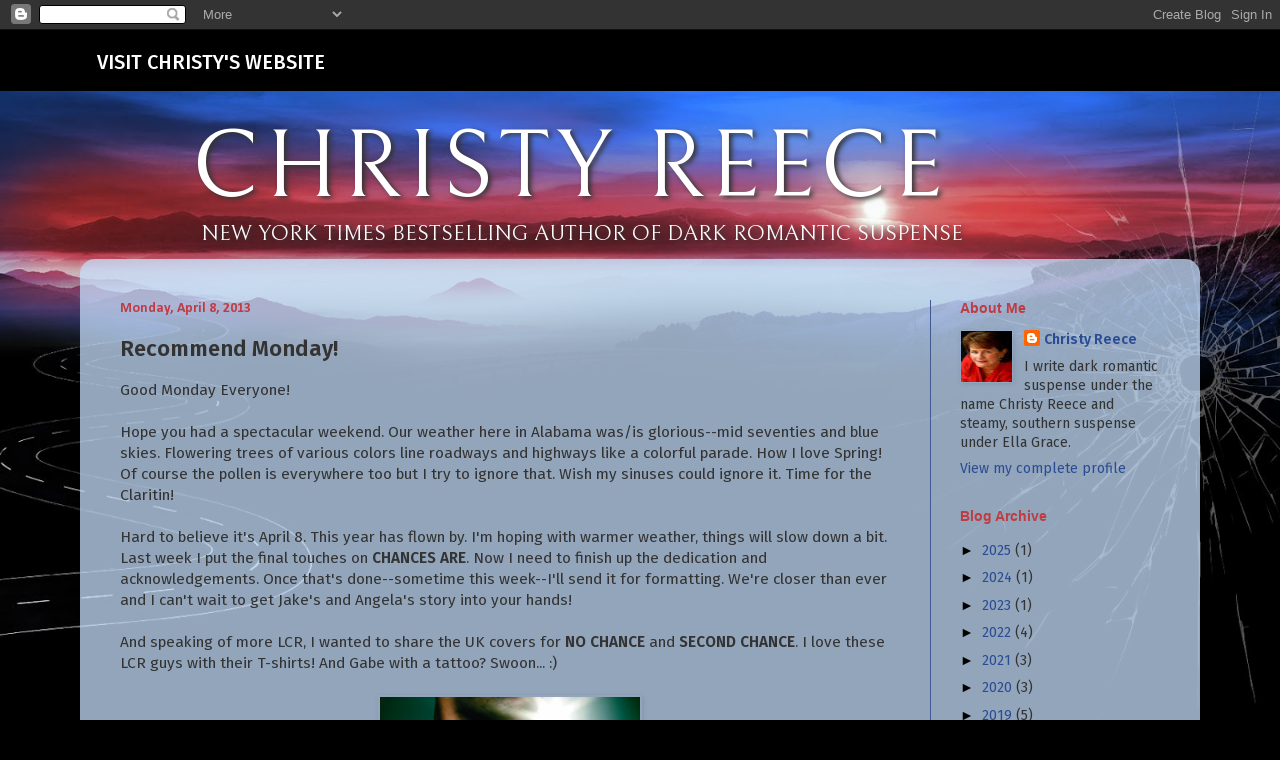

--- FILE ---
content_type: text/html; charset=UTF-8
request_url: https://christyreece.blogspot.com/2013/04/recommend-monday_8.html?showComment=1365453492869
body_size: 23659
content:
<!DOCTYPE html>
<html class='v2' dir='ltr' xmlns='http://www.w3.org/1999/xhtml' xmlns:b='http://www.google.com/2005/gml/b' xmlns:data='http://www.google.com/2005/gml/data' xmlns:expr='http://www.google.com/2005/gml/expr'>
<head>
<link href='https://www.blogger.com/static/v1/widgets/4128112664-css_bundle_v2.css' rel='stylesheet' type='text/css'/>
<meta content='width=1100' name='viewport'/>
<meta content='text/html; charset=UTF-8' http-equiv='Content-Type'/>
<meta content='blogger' name='generator'/>
<link href='https://christyreece.blogspot.com/favicon.ico' rel='icon' type='image/x-icon'/>
<link href='http://christyreece.blogspot.com/2013/04/recommend-monday_8.html' rel='canonical'/>
<link rel="alternate" type="application/atom+xml" title="CHRISTY REECE - Atom" href="https://christyreece.blogspot.com/feeds/posts/default" />
<link rel="alternate" type="application/rss+xml" title="CHRISTY REECE - RSS" href="https://christyreece.blogspot.com/feeds/posts/default?alt=rss" />
<link rel="service.post" type="application/atom+xml" title="CHRISTY REECE - Atom" href="https://www.blogger.com/feeds/3779923555333795934/posts/default" />

<link rel="alternate" type="application/atom+xml" title="CHRISTY REECE - Atom" href="https://christyreece.blogspot.com/feeds/8716096645188707486/comments/default" />
<!--Can't find substitution for tag [blog.ieCssRetrofitLinks]-->
<link href='https://blogger.googleusercontent.com/img/b/R29vZ2xl/AVvXsEiT_HdSVpAdzCIted6HRlgYZsdVRlUWMIek-FExAIyYAeLUk0sdDPpFu1D-bxW6rpjb1tAXSEEbUc_1EYmuiow1byXkrXaxgHour-PrxGoBqQom-7xauqoR94dAIbsg8yjps7WjblNiZc4/s1600/No_Chance.jpg.jpg' rel='image_src'/>
<meta content='http://christyreece.blogspot.com/2013/04/recommend-monday_8.html' property='og:url'/>
<meta content='Recommend Monday!' property='og:title'/>
<meta content='Good Monday Everyone!   Hope you had a spectacular weekend. Our weather here in Alabama was/is glorious--mid seventies and blue skies. Flowe...' property='og:description'/>
<meta content='https://blogger.googleusercontent.com/img/b/R29vZ2xl/AVvXsEiT_HdSVpAdzCIted6HRlgYZsdVRlUWMIek-FExAIyYAeLUk0sdDPpFu1D-bxW6rpjb1tAXSEEbUc_1EYmuiow1byXkrXaxgHour-PrxGoBqQom-7xauqoR94dAIbsg8yjps7WjblNiZc4/w1200-h630-p-k-no-nu/No_Chance.jpg.jpg' property='og:image'/>
<title>CHRISTY REECE: Recommend Monday!</title>
<style type='text/css'>@font-face{font-family:'Calibri';font-style:normal;font-weight:700;font-display:swap;src:url(//fonts.gstatic.com/l/font?kit=J7aanpV-BGlaFfdAjAo9_pxqHxIZrCE&skey=cd2dd6afe6bf0eb2&v=v15)format('woff2');unicode-range:U+0000-00FF,U+0131,U+0152-0153,U+02BB-02BC,U+02C6,U+02DA,U+02DC,U+0304,U+0308,U+0329,U+2000-206F,U+20AC,U+2122,U+2191,U+2193,U+2212,U+2215,U+FEFF,U+FFFD;}@font-face{font-family:'Lora';font-style:normal;font-weight:400;font-display:swap;src:url(//fonts.gstatic.com/s/lora/v37/0QI6MX1D_JOuGQbT0gvTJPa787weuxJMkq18ndeYxZ2JTg.woff2)format('woff2');unicode-range:U+0460-052F,U+1C80-1C8A,U+20B4,U+2DE0-2DFF,U+A640-A69F,U+FE2E-FE2F;}@font-face{font-family:'Lora';font-style:normal;font-weight:400;font-display:swap;src:url(//fonts.gstatic.com/s/lora/v37/0QI6MX1D_JOuGQbT0gvTJPa787weuxJFkq18ndeYxZ2JTg.woff2)format('woff2');unicode-range:U+0301,U+0400-045F,U+0490-0491,U+04B0-04B1,U+2116;}@font-face{font-family:'Lora';font-style:normal;font-weight:400;font-display:swap;src:url(//fonts.gstatic.com/s/lora/v37/0QI6MX1D_JOuGQbT0gvTJPa787weuxI9kq18ndeYxZ2JTg.woff2)format('woff2');unicode-range:U+0302-0303,U+0305,U+0307-0308,U+0310,U+0312,U+0315,U+031A,U+0326-0327,U+032C,U+032F-0330,U+0332-0333,U+0338,U+033A,U+0346,U+034D,U+0391-03A1,U+03A3-03A9,U+03B1-03C9,U+03D1,U+03D5-03D6,U+03F0-03F1,U+03F4-03F5,U+2016-2017,U+2034-2038,U+203C,U+2040,U+2043,U+2047,U+2050,U+2057,U+205F,U+2070-2071,U+2074-208E,U+2090-209C,U+20D0-20DC,U+20E1,U+20E5-20EF,U+2100-2112,U+2114-2115,U+2117-2121,U+2123-214F,U+2190,U+2192,U+2194-21AE,U+21B0-21E5,U+21F1-21F2,U+21F4-2211,U+2213-2214,U+2216-22FF,U+2308-230B,U+2310,U+2319,U+231C-2321,U+2336-237A,U+237C,U+2395,U+239B-23B7,U+23D0,U+23DC-23E1,U+2474-2475,U+25AF,U+25B3,U+25B7,U+25BD,U+25C1,U+25CA,U+25CC,U+25FB,U+266D-266F,U+27C0-27FF,U+2900-2AFF,U+2B0E-2B11,U+2B30-2B4C,U+2BFE,U+3030,U+FF5B,U+FF5D,U+1D400-1D7FF,U+1EE00-1EEFF;}@font-face{font-family:'Lora';font-style:normal;font-weight:400;font-display:swap;src:url(//fonts.gstatic.com/s/lora/v37/0QI6MX1D_JOuGQbT0gvTJPa787weuxIvkq18ndeYxZ2JTg.woff2)format('woff2');unicode-range:U+0001-000C,U+000E-001F,U+007F-009F,U+20DD-20E0,U+20E2-20E4,U+2150-218F,U+2190,U+2192,U+2194-2199,U+21AF,U+21E6-21F0,U+21F3,U+2218-2219,U+2299,U+22C4-22C6,U+2300-243F,U+2440-244A,U+2460-24FF,U+25A0-27BF,U+2800-28FF,U+2921-2922,U+2981,U+29BF,U+29EB,U+2B00-2BFF,U+4DC0-4DFF,U+FFF9-FFFB,U+10140-1018E,U+10190-1019C,U+101A0,U+101D0-101FD,U+102E0-102FB,U+10E60-10E7E,U+1D2C0-1D2D3,U+1D2E0-1D37F,U+1F000-1F0FF,U+1F100-1F1AD,U+1F1E6-1F1FF,U+1F30D-1F30F,U+1F315,U+1F31C,U+1F31E,U+1F320-1F32C,U+1F336,U+1F378,U+1F37D,U+1F382,U+1F393-1F39F,U+1F3A7-1F3A8,U+1F3AC-1F3AF,U+1F3C2,U+1F3C4-1F3C6,U+1F3CA-1F3CE,U+1F3D4-1F3E0,U+1F3ED,U+1F3F1-1F3F3,U+1F3F5-1F3F7,U+1F408,U+1F415,U+1F41F,U+1F426,U+1F43F,U+1F441-1F442,U+1F444,U+1F446-1F449,U+1F44C-1F44E,U+1F453,U+1F46A,U+1F47D,U+1F4A3,U+1F4B0,U+1F4B3,U+1F4B9,U+1F4BB,U+1F4BF,U+1F4C8-1F4CB,U+1F4D6,U+1F4DA,U+1F4DF,U+1F4E3-1F4E6,U+1F4EA-1F4ED,U+1F4F7,U+1F4F9-1F4FB,U+1F4FD-1F4FE,U+1F503,U+1F507-1F50B,U+1F50D,U+1F512-1F513,U+1F53E-1F54A,U+1F54F-1F5FA,U+1F610,U+1F650-1F67F,U+1F687,U+1F68D,U+1F691,U+1F694,U+1F698,U+1F6AD,U+1F6B2,U+1F6B9-1F6BA,U+1F6BC,U+1F6C6-1F6CF,U+1F6D3-1F6D7,U+1F6E0-1F6EA,U+1F6F0-1F6F3,U+1F6F7-1F6FC,U+1F700-1F7FF,U+1F800-1F80B,U+1F810-1F847,U+1F850-1F859,U+1F860-1F887,U+1F890-1F8AD,U+1F8B0-1F8BB,U+1F8C0-1F8C1,U+1F900-1F90B,U+1F93B,U+1F946,U+1F984,U+1F996,U+1F9E9,U+1FA00-1FA6F,U+1FA70-1FA7C,U+1FA80-1FA89,U+1FA8F-1FAC6,U+1FACE-1FADC,U+1FADF-1FAE9,U+1FAF0-1FAF8,U+1FB00-1FBFF;}@font-face{font-family:'Lora';font-style:normal;font-weight:400;font-display:swap;src:url(//fonts.gstatic.com/s/lora/v37/0QI6MX1D_JOuGQbT0gvTJPa787weuxJOkq18ndeYxZ2JTg.woff2)format('woff2');unicode-range:U+0102-0103,U+0110-0111,U+0128-0129,U+0168-0169,U+01A0-01A1,U+01AF-01B0,U+0300-0301,U+0303-0304,U+0308-0309,U+0323,U+0329,U+1EA0-1EF9,U+20AB;}@font-face{font-family:'Lora';font-style:normal;font-weight:400;font-display:swap;src:url(//fonts.gstatic.com/s/lora/v37/0QI6MX1D_JOuGQbT0gvTJPa787weuxJPkq18ndeYxZ2JTg.woff2)format('woff2');unicode-range:U+0100-02BA,U+02BD-02C5,U+02C7-02CC,U+02CE-02D7,U+02DD-02FF,U+0304,U+0308,U+0329,U+1D00-1DBF,U+1E00-1E9F,U+1EF2-1EFF,U+2020,U+20A0-20AB,U+20AD-20C0,U+2113,U+2C60-2C7F,U+A720-A7FF;}@font-face{font-family:'Lora';font-style:normal;font-weight:400;font-display:swap;src:url(//fonts.gstatic.com/s/lora/v37/0QI6MX1D_JOuGQbT0gvTJPa787weuxJBkq18ndeYxZ0.woff2)format('woff2');unicode-range:U+0000-00FF,U+0131,U+0152-0153,U+02BB-02BC,U+02C6,U+02DA,U+02DC,U+0304,U+0308,U+0329,U+2000-206F,U+20AC,U+2122,U+2191,U+2193,U+2212,U+2215,U+FEFF,U+FFFD;}@font-face{font-family:'PT Sans';font-style:normal;font-weight:400;font-display:swap;src:url(//fonts.gstatic.com/s/ptsans/v18/jizaRExUiTo99u79D0-ExcOPIDUg-g.woff2)format('woff2');unicode-range:U+0460-052F,U+1C80-1C8A,U+20B4,U+2DE0-2DFF,U+A640-A69F,U+FE2E-FE2F;}@font-face{font-family:'PT Sans';font-style:normal;font-weight:400;font-display:swap;src:url(//fonts.gstatic.com/s/ptsans/v18/jizaRExUiTo99u79D0aExcOPIDUg-g.woff2)format('woff2');unicode-range:U+0301,U+0400-045F,U+0490-0491,U+04B0-04B1,U+2116;}@font-face{font-family:'PT Sans';font-style:normal;font-weight:400;font-display:swap;src:url(//fonts.gstatic.com/s/ptsans/v18/jizaRExUiTo99u79D0yExcOPIDUg-g.woff2)format('woff2');unicode-range:U+0100-02BA,U+02BD-02C5,U+02C7-02CC,U+02CE-02D7,U+02DD-02FF,U+0304,U+0308,U+0329,U+1D00-1DBF,U+1E00-1E9F,U+1EF2-1EFF,U+2020,U+20A0-20AB,U+20AD-20C0,U+2113,U+2C60-2C7F,U+A720-A7FF;}@font-face{font-family:'PT Sans';font-style:normal;font-weight:400;font-display:swap;src:url(//fonts.gstatic.com/s/ptsans/v18/jizaRExUiTo99u79D0KExcOPIDU.woff2)format('woff2');unicode-range:U+0000-00FF,U+0131,U+0152-0153,U+02BB-02BC,U+02C6,U+02DA,U+02DC,U+0304,U+0308,U+0329,U+2000-206F,U+20AC,U+2122,U+2191,U+2193,U+2212,U+2215,U+FEFF,U+FFFD;}</style>
<style id='page-skin-1' type='text/css'><!--
/*
-----------------------------------------------
Blogger Template Style
Name:     Simple
Designer: Blogger
URL:      www.blogger.com
----------------------------------------------- */
/* Content
----------------------------------------------- */
body {
font: normal normal 14px PT Sans;
color: #333333;
background: rgba(0, 0, 0, 0) url(//3.bp.blogspot.com/-P1u3Er6vE5Q/WYeLDp8XmLI/AAAAAAAAAqU/jAZmd6jyRq4y8a3vxvpYwTxw8LLbcficACK4BGAYYCw/s0/large-bg.jpg) no-repeat fixed top center;
padding: 0 40px 40px 40px;
}
html body .region-inner {
min-width: 0;
max-width: 100%;
width: auto;
}
h2 {
font-size: 22px;
}
a:link {
text-decoration:none;
color: #2a4c95;
}
a:visited {
text-decoration:none;
color: #415a91;
}
a:hover {
text-decoration:underline;
color: #bf3c44;
}
.body-fauxcolumn-outer .fauxcolumn-inner {
background: transparent none repeat scroll top left;
_background-image: none;
}
.body-fauxcolumn-outer .cap-top {
position: absolute;
z-index: 1;
height: 400px;
width: 100%;
}
.body-fauxcolumn-outer .cap-top .cap-left {
width: 100%;
background: transparent none repeat-x scroll top left;
_background-image: none;
}
.content-outer {
-moz-box-shadow: 0 0 40px rgba(0, 0, 0, .15);
-webkit-box-shadow: 0 0 5px rgba(0, 0, 0, .15);
-goog-ms-box-shadow: 0 0 10px #333333;
box-shadow: 0 0 40px rgba(0, 0, 0, .15);
margin-bottom: 1px;
}
.content-inner {
padding: 10px 10px;
}
.content-inner {
background-color: #c4dcf9;
}
/* Header
----------------------------------------------- */
.header-outer {
background: rgba(0, 0, 0, 0) none repeat-x scroll 0 -400px;
_background-image: none;
}
.Header h1 {
font: normal normal 96px Lora;
color: #ffffff;
text-shadow: -1px -1px 1px rgba(0, 0, 0, .2);
}
.Header h1 a {
color: #ffffff;
}
.Header .description {
font-size: 140%;
color: #ffffff;
}
.header-inner .Header .titlewrapper {
padding: 22px 30px;
}
.header-inner .Header .descriptionwrapper {
padding: 0 30px;
}
/* Tabs
----------------------------------------------- */
.tabs-inner .section:first-child {
border-top: 1px solid rgba(0, 0, 0, 0);
}
.tabs-inner .section:first-child ul {
margin-top: -1px;
border-top: 1px solid rgba(0, 0, 0, 0);
border-left: 0 solid rgba(0, 0, 0, 0);
border-right: 0 solid rgba(0, 0, 0, 0);
}
.tabs-inner .widget ul {
background: rgba(0, 0, 0, 0) none repeat-x scroll 0 -800px;
_background-image: none;
border-bottom: 1px solid rgba(0, 0, 0, 0);
margin-top: 0;
margin-left: -30px;
margin-right: -30px;
}
.tabs-inner .widget li a {
display: inline-block;
padding: .6em 1em;
font: normal normal 14px Arial, Tahoma, Helvetica, FreeSans, sans-serif;
color: #000000;
border-left: 1px solid #c4dcf9;
border-right: 0 solid rgba(0, 0, 0, 0);
}
.tabs-inner .widget li:first-child a {
border-left: none;
}
.tabs-inner .widget li.selected a, .tabs-inner .widget li a:hover {
color: #ffffff;
background-color: #000000;
text-decoration: none;
}
/* Columns
----------------------------------------------- */
.main-outer {
border-top: 0 solid #415a91;
}
.fauxcolumn-left-outer .fauxcolumn-inner {
border-right: 1px solid #415a91;
}
.fauxcolumn-right-outer .fauxcolumn-inner {
border-left: 1px solid #415a91;
}
/* Headings
----------------------------------------------- */
div.widget > h2,
div.widget h2.title {
margin: 0 0 1em 0;
font: normal bold 14px Arial, Tahoma, Helvetica, FreeSans, sans-serif;
color: #bf3c44;
}
/* Widgets
----------------------------------------------- */
.widget .zippy {
color: #999999;
text-shadow: 2px 2px 1px rgba(0, 0, 0, .1);
}
.widget .popular-posts ul {
list-style: none;
}
/* Posts
----------------------------------------------- */
h2.date-header {
font: normal bold 14px Calibri;
}
.date-header span {
background-color: rgba(0, 0, 0, 0);
color: #bf3c44;
padding: inherit;
letter-spacing: inherit;
margin: inherit;
}
.main-inner {
padding-top: 30px;
padding-bottom: 30px;
}
.main-inner .column-center-inner {
padding: 0 15px;
}
.main-inner .column-center-inner .section {
margin: 0 15px;
}
.post {
margin: 0 0 25px 0;
}
h3.post-title, .comments h4 {
font: normal bold 22px Arial, Tahoma, Helvetica, FreeSans, sans-serif;
margin: .75em 0 0;
}
.post-body {
font-size: 110%;
line-height: 1.4;
position: relative;
}
.post-body img, .post-body .tr-caption-container, .Profile img, .Image img,
.BlogList .item-thumbnail img {
padding: 0;
background: rgba(0, 0, 0, 0);
border: 1px solid rgba(0, 0, 0, 0);
-moz-box-shadow: 1px 1px 5px rgba(0, 0, 0, .1);
-webkit-box-shadow: 1px 1px 5px rgba(0, 0, 0, .1);
box-shadow: 1px 1px 5px rgba(0, 0, 0, .1);
}
.post-body img, .post-body .tr-caption-container {
padding: 1px;
}
.post-body .tr-caption-container {
color: #cccccc;
}
.post-body .tr-caption-container img {
padding: 0;
background: transparent;
border: none;
-moz-box-shadow: 0 0 0 rgba(0, 0, 0, .1);
-webkit-box-shadow: 0 0 0 rgba(0, 0, 0, .1);
box-shadow: 0 0 0 rgba(0, 0, 0, .1);
}
.post-header {
margin: 0 0 1.5em;
line-height: 1.6;
font-size: 90%;
}
.post-footer {
margin: 20px -2px 0;
padding: 5px 10px;
color: #666666;
background-color: #bad1ec;
border-bottom: 1px solid rgba(0, 0, 0, 0);
line-height: 1.6;
font-size: 90%;
}
#comments .comment-author {
padding-top: 1.5em;
border-top: 1px solid #415a91;
background-position: 0 1.5em;
}
#comments .comment-author:first-child {
padding-top: 0;
border-top: none;
}
.avatar-image-container {
margin: .2em 0 0;
}
#comments .avatar-image-container img {
border: 1px solid rgba(0, 0, 0, 0);
}
/* Comments
----------------------------------------------- */
.comments .comments-content .icon.blog-author {
background-repeat: no-repeat;
background-image: url([data-uri]);
}
.comments .comments-content .loadmore a {
border-top: 1px solid #999999;
border-bottom: 1px solid #999999;
}
.comments .comment-thread.inline-thread {
background-color: #bad1ec;
}
.comments .continue {
border-top: 2px solid #999999;
}
/* Accents
---------------------------------------------- */
.section-columns td.columns-cell {
border-left: 1px solid #415a91;
}
.blog-pager {
background: transparent none no-repeat scroll top center;
}
.blog-pager-older-link, .home-link,
.blog-pager-newer-link {
background-color: #c4dcf9;
padding: 5px;
}
.footer-outer {
border-top: 0 dashed #bbbbbb;
}
/* Mobile
----------------------------------------------- */
body.mobile  {
background-size: auto;
}
.mobile .body-fauxcolumn-outer {
background: transparent none repeat scroll top left;
}
.mobile .body-fauxcolumn-outer .cap-top {
background-size: 100% auto;
}
.mobile .content-outer {
-webkit-box-shadow: 0 0 3px rgba(0, 0, 0, .15);
box-shadow: 0 0 3px rgba(0, 0, 0, .15);
}
.mobile .tabs-inner .widget ul {
margin-left: 0;
margin-right: 0;
}
.mobile .post {
margin: 0;
}
.mobile .main-inner .column-center-inner .section {
margin: 0;
}
.mobile .date-header span {
padding: 0.1em 10px;
margin: 0 -10px;
}
.mobile h3.post-title {
margin: 0;
}
.mobile .blog-pager {
background: transparent none no-repeat scroll top center;
}
.mobile .footer-outer {
border-top: none;
}
.mobile .main-inner, .mobile .footer-inner {
background-color: #c4dcf9;
}
.mobile-index-contents {
color: #333333;
}
.mobile-link-button {
background-color: #2a4c95;
}
.mobile-link-button a:link, .mobile-link-button a:visited {
color: #bf3c44;
}
.mobile .tabs-inner .section:first-child {
border-top: none;
}
.mobile .tabs-inner .PageList .widget-content {
background-color: #000000;
color: #ffffff;
border-top: 1px solid rgba(0, 0, 0, 0);
border-bottom: 1px solid rgba(0, 0, 0, 0);
}
.mobile .tabs-inner .PageList .widget-content .pagelist-arrow {
border-left: 1px solid rgba(0, 0, 0, 0);
}
body {
font-family: 'Fira Sans', sans-serif;
line-height: 1.4;
padding: 0;
background-size: cover;
background-color: #000;
}
.topBar {
display: block;
background: #000;
width: auto;
top: 0;
padding: 5px 10px;
color: #fff;
font-weight: 400;
}
.gridContainer {
margin-left: auto;
margin-right: auto;
width: 98%;
clear: none;
float: none;
}
@media only screen and (min-width: 691px) {
.gridContainer {
width: 97%;
}
}
@media only screen and (min-width: 1232px) {
.gridContainer {
width: 88.5%;
max-width: 1120px;
}
}
/*START OF MAIN MENU */
@media only screen and (min-width: 897px) {
.mainlinks {
float: left;
padding-top: 3px;
}
}
.mainlink {
padding: 10px 8px;
font-size: 16px;
color: #fff;
float: left;
font-weight: 500;
}
@media only screen and (min-width: 979px) {
.mainlink {
font-size: 18px;
}
}
@media only screen and (min-width: 1100px) {
.mainlink {
padding: 10px 15px;
font-size: 20px;
}
}
.mainlink a {
color: #fff;
text-decoration: none;
}
.mainlink a:hover {
color: #fff;
background: #2a69e53;
}
.mainlink a:visited {
color: #fff;
}
.mainlink:hover {
color: #fff;
background: #2a69e5;
}
.mainlink:hover a {
color: #fff;
}
.header-inner .Header .titlewrapper {
padding: 22px 0 0 15%;
}
.clearDiv {
clear: both;
}
.Header h1 {
text-shadow: 3px 2px 5px #333;
letter-spacing: 5px;
font-family: 'Bellefair', serif;
}
.Header .description {
font-size: 22px;
font-family: 'Bellefair', serif;
text-transform: uppercase;
text-shadow: 3px 2px 5px #333;
padding: 0 0 0 14%;
}
.content-inner {
background: rgba(196, 220, 249, 0.75);
border-top: none;
border-radius: 15px 15px 0 0;
-moz-border-radius: 15px 15px 0 0;
}
h3.post-title, .comments h4 {
font-family: 'Fira Sans', sans-serif;
}
.widget .zippy {
color: #000;
text-shadow: none;
}
.header-inner .Header .descriptionwrapper {
margin-top: -15px;
margin-bottom: 10px;
}
--></style>
<style id='template-skin-1' type='text/css'><!--
body {
min-width: 1120px;
}
.content-outer, .content-fauxcolumn-outer, .region-inner {
min-width: 1120px;
max-width: 1120px;
_width: 1120px;
}
.main-inner .columns {
padding-left: 0px;
padding-right: 260px;
}
.main-inner .fauxcolumn-center-outer {
left: 0px;
right: 260px;
/* IE6 does not respect left and right together */
_width: expression(this.parentNode.offsetWidth -
parseInt("0px") -
parseInt("260px") + 'px');
}
.main-inner .fauxcolumn-left-outer {
width: 0px;
}
.main-inner .fauxcolumn-right-outer {
width: 260px;
}
.main-inner .column-left-outer {
width: 0px;
right: 100%;
margin-left: -0px;
}
.main-inner .column-right-outer {
width: 260px;
margin-right: -260px;
}
#layout {
min-width: 0;
}
#layout .content-outer {
min-width: 0;
width: 800px;
}
#layout .region-inner {
min-width: 0;
width: auto;
}
body#layout div.add_widget {
padding: 8px;
}
body#layout div.add_widget a {
margin-left: 32px;
}
--></style>
<style>
    body {background-image:url(\/\/3.bp.blogspot.com\/-P1u3Er6vE5Q\/WYeLDp8XmLI\/AAAAAAAAAqU\/jAZmd6jyRq4y8a3vxvpYwTxw8LLbcficACK4BGAYYCw\/s0\/large-bg.jpg);}
    
@media (max-width: 200px) { body {background-image:url(\/\/3.bp.blogspot.com\/-P1u3Er6vE5Q\/WYeLDp8XmLI\/AAAAAAAAAqU\/jAZmd6jyRq4y8a3vxvpYwTxw8LLbcficACK4BGAYYCw\/w200\/large-bg.jpg);}}
@media (max-width: 400px) and (min-width: 201px) { body {background-image:url(\/\/3.bp.blogspot.com\/-P1u3Er6vE5Q\/WYeLDp8XmLI\/AAAAAAAAAqU\/jAZmd6jyRq4y8a3vxvpYwTxw8LLbcficACK4BGAYYCw\/w400\/large-bg.jpg);}}
@media (max-width: 800px) and (min-width: 401px) { body {background-image:url(\/\/3.bp.blogspot.com\/-P1u3Er6vE5Q\/WYeLDp8XmLI\/AAAAAAAAAqU\/jAZmd6jyRq4y8a3vxvpYwTxw8LLbcficACK4BGAYYCw\/w800\/large-bg.jpg);}}
@media (max-width: 1200px) and (min-width: 801px) { body {background-image:url(\/\/3.bp.blogspot.com\/-P1u3Er6vE5Q\/WYeLDp8XmLI\/AAAAAAAAAqU\/jAZmd6jyRq4y8a3vxvpYwTxw8LLbcficACK4BGAYYCw\/w1200\/large-bg.jpg);}}
/* Last tag covers anything over one higher than the previous max-size cap. */
@media (min-width: 1201px) { body {background-image:url(\/\/3.bp.blogspot.com\/-P1u3Er6vE5Q\/WYeLDp8XmLI\/AAAAAAAAAqU\/jAZmd6jyRq4y8a3vxvpYwTxw8LLbcficACK4BGAYYCw\/w1600\/large-bg.jpg);}}
  </style>
<link href='https://fonts.googleapis.com/css?family=Bellefair|Fira+Sans:400,500,600' rel='stylesheet'/>
<link href='https://www.blogger.com/dyn-css/authorization.css?targetBlogID=3779923555333795934&amp;zx=4452deeb-2616-4e55-9a8f-4a7bd3778f20' media='none' onload='if(media!=&#39;all&#39;)media=&#39;all&#39;' rel='stylesheet'/><noscript><link href='https://www.blogger.com/dyn-css/authorization.css?targetBlogID=3779923555333795934&amp;zx=4452deeb-2616-4e55-9a8f-4a7bd3778f20' rel='stylesheet'/></noscript>
<meta name='google-adsense-platform-account' content='ca-host-pub-1556223355139109'/>
<meta name='google-adsense-platform-domain' content='blogspot.com'/>

</head>
<body class='loading variant-dark'>
<div class='navbar section' id='navbar' name='Navbar'><div class='widget Navbar' data-version='1' id='Navbar1'><script type="text/javascript">
    function setAttributeOnload(object, attribute, val) {
      if(window.addEventListener) {
        window.addEventListener('load',
          function(){ object[attribute] = val; }, false);
      } else {
        window.attachEvent('onload', function(){ object[attribute] = val; });
      }
    }
  </script>
<div id="navbar-iframe-container"></div>
<script type="text/javascript" src="https://apis.google.com/js/platform.js"></script>
<script type="text/javascript">
      gapi.load("gapi.iframes:gapi.iframes.style.bubble", function() {
        if (gapi.iframes && gapi.iframes.getContext) {
          gapi.iframes.getContext().openChild({
              url: 'https://www.blogger.com/navbar/3779923555333795934?po\x3d8716096645188707486\x26origin\x3dhttps://christyreece.blogspot.com',
              where: document.getElementById("navbar-iframe-container"),
              id: "navbar-iframe"
          });
        }
      });
    </script><script type="text/javascript">
(function() {
var script = document.createElement('script');
script.type = 'text/javascript';
script.src = '//pagead2.googlesyndication.com/pagead/js/google_top_exp.js';
var head = document.getElementsByTagName('head')[0];
if (head) {
head.appendChild(script);
}})();
</script>
</div></div>
<div class='topBar'>
<div class='gridContainer'>
<div class='mainlinks'>
<a href='http://www.christyreece.com/'><div class='mainlink'>VISIT CHRISTY'S WEBSITE</div></a>
<div class='clearDiv'></div>
</div><!--@end mainlinks-->
<div class='clearDiv'></div>
</div><!--@end gridContainer-->
</div><!--@end top bar-->
<div class='region-inner header-inner'>
<div class='header section' id='header' name='Header'><div class='widget Header' data-version='1' id='Header1'>
<div id='header-inner'>
<div class='titlewrapper'>
<h1 class='title'>
<a href='https://christyreece.blogspot.com/'>
CHRISTY REECE
</a>
</h1>
</div>
<div class='descriptionwrapper'>
<p class='description'><span>NEW YORK TIMES BESTSELLING AUTHOR OF DARK ROMANTIC SUSPENSE</span></p>
</div>
</div>
</div></div>
</div>
<div class='body-fauxcolumns'>
<div class='fauxcolumn-outer body-fauxcolumn-outer'>
<div class='cap-top'>
<div class='cap-left'></div>
<div class='cap-right'></div>
</div>
<div class='fauxborder-left'>
<div class='fauxborder-right'></div>
<div class='fauxcolumn-inner'>
</div>
</div>
<div class='cap-bottom'>
<div class='cap-left'></div>
<div class='cap-right'></div>
</div>
</div>
</div>
<div class='content'>
<div class='content-fauxcolumns'>
<div class='fauxcolumn-outer content-fauxcolumn-outer'>
<div class='cap-top'>
<div class='cap-left'></div>
<div class='cap-right'></div>
</div>
<div class='fauxborder-left'>
<div class='fauxborder-right'></div>
<div class='fauxcolumn-inner'>
</div>
</div>
<div class='cap-bottom'>
<div class='cap-left'></div>
<div class='cap-right'></div>
</div>
</div>
</div>
<div class='content-outer'>
<div class='content-cap-top cap-top'>
<div class='cap-left'></div>
<div class='cap-right'></div>
</div>
<div class='fauxborder-left content-fauxborder-left'>
<div class='fauxborder-right content-fauxborder-right'></div>
<div class='content-inner'>
<header>
<div class='header-outer'>
<div class='header-cap-top cap-top'>
<div class='cap-left'></div>
<div class='cap-right'></div>
</div>
<div class='fauxborder-left header-fauxborder-left'>
<div class='fauxborder-right header-fauxborder-right'></div>
</div>
<div class='header-cap-bottom cap-bottom'>
<div class='cap-left'></div>
<div class='cap-right'></div>
</div>
</div>
</header>
<div class='tabs-outer'>
<div class='tabs-cap-top cap-top'>
<div class='cap-left'></div>
<div class='cap-right'></div>
</div>
<div class='fauxborder-left tabs-fauxborder-left'>
<div class='fauxborder-right tabs-fauxborder-right'></div>
<div class='region-inner tabs-inner'>
<div class='tabs no-items section' id='crosscol' name='Cross-Column'></div>
<div class='tabs no-items section' id='crosscol-overflow' name='Cross-Column 2'></div>
</div>
</div>
<div class='tabs-cap-bottom cap-bottom'>
<div class='cap-left'></div>
<div class='cap-right'></div>
</div>
</div>
<div class='main-outer'>
<div class='main-cap-top cap-top'>
<div class='cap-left'></div>
<div class='cap-right'></div>
</div>
<div class='fauxborder-left main-fauxborder-left'>
<div class='fauxborder-right main-fauxborder-right'></div>
<div class='region-inner main-inner'>
<div class='columns fauxcolumns'>
<div class='fauxcolumn-outer fauxcolumn-center-outer'>
<div class='cap-top'>
<div class='cap-left'></div>
<div class='cap-right'></div>
</div>
<div class='fauxborder-left'>
<div class='fauxborder-right'></div>
<div class='fauxcolumn-inner'>
</div>
</div>
<div class='cap-bottom'>
<div class='cap-left'></div>
<div class='cap-right'></div>
</div>
</div>
<div class='fauxcolumn-outer fauxcolumn-left-outer'>
<div class='cap-top'>
<div class='cap-left'></div>
<div class='cap-right'></div>
</div>
<div class='fauxborder-left'>
<div class='fauxborder-right'></div>
<div class='fauxcolumn-inner'>
</div>
</div>
<div class='cap-bottom'>
<div class='cap-left'></div>
<div class='cap-right'></div>
</div>
</div>
<div class='fauxcolumn-outer fauxcolumn-right-outer'>
<div class='cap-top'>
<div class='cap-left'></div>
<div class='cap-right'></div>
</div>
<div class='fauxborder-left'>
<div class='fauxborder-right'></div>
<div class='fauxcolumn-inner'>
</div>
</div>
<div class='cap-bottom'>
<div class='cap-left'></div>
<div class='cap-right'></div>
</div>
</div>
<!-- corrects IE6 width calculation -->
<div class='columns-inner'>
<div class='column-center-outer'>
<div class='column-center-inner'>
<div class='main section' id='main' name='Main'><div class='widget Blog' data-version='1' id='Blog1'>
<div class='blog-posts hfeed'>

          <div class="date-outer">
        
<h2 class='date-header'><span>Monday, April 8, 2013</span></h2>

          <div class="date-posts">
        
<div class='post-outer'>
<div class='post hentry uncustomized-post-template' itemprop='blogPost' itemscope='itemscope' itemtype='http://schema.org/BlogPosting'>
<meta content='https://blogger.googleusercontent.com/img/b/R29vZ2xl/AVvXsEiT_HdSVpAdzCIted6HRlgYZsdVRlUWMIek-FExAIyYAeLUk0sdDPpFu1D-bxW6rpjb1tAXSEEbUc_1EYmuiow1byXkrXaxgHour-PrxGoBqQom-7xauqoR94dAIbsg8yjps7WjblNiZc4/s1600/No_Chance.jpg.jpg' itemprop='image_url'/>
<meta content='3779923555333795934' itemprop='blogId'/>
<meta content='8716096645188707486' itemprop='postId'/>
<a name='8716096645188707486'></a>
<h3 class='post-title entry-title' itemprop='name'>
Recommend Monday!
</h3>
<div class='post-header'>
<div class='post-header-line-1'></div>
</div>
<div class='post-body entry-content' id='post-body-8716096645188707486' itemprop='description articleBody'>
Good Monday Everyone!<br />
<br />
Hope you had a spectacular weekend. Our weather here in Alabama was/is glorious--mid seventies and blue skies. Flowering trees of various colors line roadways and highways like a colorful parade. How I love Spring! Of course the pollen is everywhere too but I try to ignore that. Wish my sinuses could ignore it. Time for the Claritin!<br />
<br />
Hard to believe it's April 8. This year has flown by. I'm hoping with warmer weather, things will slow down a bit. Last week I put the final touches on <b>CHANCES ARE</b>. Now I need to finish up the dedication and acknowledgements. Once that's done--sometime this week--I'll send it for formatting. We're closer than ever and I can't wait to get Jake's and Angela's story into your hands!<br />
<br />
And speaking of more LCR, I wanted to share the UK covers for <b>NO CHANCE</b> and <b>SECOND</b> <b>CHANCE</b>. I love these LCR guys with their T-shirts! And Gabe with a tattoo? Swoon... :)<br />
<br />
<div class="separator" style="clear: both; text-align: center;">
<a href="https://blogger.googleusercontent.com/img/b/R29vZ2xl/AVvXsEiT_HdSVpAdzCIted6HRlgYZsdVRlUWMIek-FExAIyYAeLUk0sdDPpFu1D-bxW6rpjb1tAXSEEbUc_1EYmuiow1byXkrXaxgHour-PrxGoBqQom-7xauqoR94dAIbsg8yjps7WjblNiZc4/s1600/No_Chance.jpg.jpg" imageanchor="1" style="margin-left: 1em; margin-right: 1em;"><img border="0" height="400" src="https://blogger.googleusercontent.com/img/b/R29vZ2xl/AVvXsEiT_HdSVpAdzCIted6HRlgYZsdVRlUWMIek-FExAIyYAeLUk0sdDPpFu1D-bxW6rpjb1tAXSEEbUc_1EYmuiow1byXkrXaxgHour-PrxGoBqQom-7xauqoR94dAIbsg8yjps7WjblNiZc4/s1600/No_Chance.jpg.jpg" width="260" /></a></div>
<br />
<div class="separator" style="clear: both; text-align: center;">
<a href="https://blogger.googleusercontent.com/img/b/R29vZ2xl/AVvXsEhyDb7uf02WwjcwmwoYZIHyReqT-pFS0tN7JvL1BeCNSrbq03rqxtA5Wuubu4ppqRsEPhgIELL4J6orEvyuZOm9LLcES8wO7FLeST3RKI5alZ4jjcjAltpKRaEXO1CsUd63BFdXmzw0s5s/s1600/Second_chance.jpg.jpg" imageanchor="1" style="margin-left: 1em; margin-right: 1em;"><img border="0" height="400" src="https://blogger.googleusercontent.com/img/b/R29vZ2xl/AVvXsEhyDb7uf02WwjcwmwoYZIHyReqT-pFS0tN7JvL1BeCNSrbq03rqxtA5Wuubu4ppqRsEPhgIELL4J6orEvyuZOm9LLcES8wO7FLeST3RKI5alZ4jjcjAltpKRaEXO1CsUd63BFdXmzw0s5s/s1600/Second_chance.jpg.jpg" width="261" /></a></div>
<br />
I think the dark clouds behind Cole, with the sun peeking out is wonderful imagery for his story, don't you? Sometimes I still feel guilty for everything I put that poor guy through.&nbsp; <br />
<br />
<b>NO CHANCE</b> is scheduled for release in the UK on May 9 and <b>SECOND CHANCE</b> will be released June 6.<br />
<br />
Switching personalities and being Ella Grace for a moment, I was excited to learn that both <b>MIDNIGHT SECRETS</b> and <b>MIDNIGHT LIES</b> will be in audio! Can't wait to hear the stories read with a Southern accent.<br />
<br />
Once <b>CHANCES ARE</b> and <b>MIDNIGHT SECRETS</b> have been released and I have a little breathing room, I'm considering doing something different with Recommend Monday. I love hearing your recommends but we've really slowed down the last year or so. I want Recommend Monday to be helpful to readers looking for their next great read. If you have any suggestions, feel free to comment here or send me an email at christy@christyreece.com. I'm open to suggestions.<br />
<br />
Oh, I wanted to mention and apologize to those who might have tried to sign up for my Christy Reece or Ella Grace newsletter last week. There was a major glitch and anyone who tried to sign up got a message saying something like they couldn't be on the list and might be blacklisted. So sorry about that. No one has ever been blacklisted from getting my newsletters! That was a ridiculous message. Anyway, I've switched companies and everything should now be fine.<br />
<br />
Since polishing <b>CHANCES ARE</b> has taken the majority of my time the last few weeks, I've not read anything. However, I'm now in the mood for something fabulous. So in addition to your recommends, please tell us the last book you simply could not put down. Any genre will do. I think the last book I read like that was JT Geissinger's Edge of Oblivion. Has anyone read it? It's paranormal, which isn't my usual read, but I was blown away not only by the storyline but also by the beauty of the writing. It's the first book in the series and one I would highly recommend. Even if you're not a paranormal reader, I think you would enjoy it.<br />
<br />
Okay, that's it for me. Got some writing to do and then I think I'll take a walk and have a chat with some new, very intriguing characters.<br />
<br />
Have a fabulous week everyone. Now, tell us what we should be reading!<br />
<br />
<div style='clear: both;'></div>
</div>
<div class='post-footer'>
<div class='post-footer-line post-footer-line-1'>
<span class='post-author vcard'>
Posted by
<span class='fn' itemprop='author' itemscope='itemscope' itemtype='http://schema.org/Person'>
<meta content='https://www.blogger.com/profile/07507347504173676779' itemprop='url'/>
<a class='g-profile' href='https://www.blogger.com/profile/07507347504173676779' rel='author' title='author profile'>
<span itemprop='name'>Christy Reece</span>
</a>
</span>
</span>
<span class='post-timestamp'>
at
<meta content='http://christyreece.blogspot.com/2013/04/recommend-monday_8.html' itemprop='url'/>
<a class='timestamp-link' href='https://christyreece.blogspot.com/2013/04/recommend-monday_8.html' rel='bookmark' title='permanent link'><abbr class='published' itemprop='datePublished' title='2013-04-08T10:37:00-05:00'>Monday, April 08, 2013</abbr></a>
</span>
<span class='post-comment-link'>
</span>
<span class='post-icons'>
<span class='item-control blog-admin pid-1064084517'>
<a href='https://www.blogger.com/post-edit.g?blogID=3779923555333795934&postID=8716096645188707486&from=pencil' title='Edit Post'>
<img alt='' class='icon-action' height='18' src='https://resources.blogblog.com/img/icon18_edit_allbkg.gif' width='18'/>
</a>
</span>
</span>
<div class='post-share-buttons goog-inline-block'>
<a class='goog-inline-block share-button sb-email' href='https://www.blogger.com/share-post.g?blogID=3779923555333795934&postID=8716096645188707486&target=email' target='_blank' title='Email This'><span class='share-button-link-text'>Email This</span></a><a class='goog-inline-block share-button sb-blog' href='https://www.blogger.com/share-post.g?blogID=3779923555333795934&postID=8716096645188707486&target=blog' onclick='window.open(this.href, "_blank", "height=270,width=475"); return false;' target='_blank' title='BlogThis!'><span class='share-button-link-text'>BlogThis!</span></a><a class='goog-inline-block share-button sb-twitter' href='https://www.blogger.com/share-post.g?blogID=3779923555333795934&postID=8716096645188707486&target=twitter' target='_blank' title='Share to X'><span class='share-button-link-text'>Share to X</span></a><a class='goog-inline-block share-button sb-facebook' href='https://www.blogger.com/share-post.g?blogID=3779923555333795934&postID=8716096645188707486&target=facebook' onclick='window.open(this.href, "_blank", "height=430,width=640"); return false;' target='_blank' title='Share to Facebook'><span class='share-button-link-text'>Share to Facebook</span></a><a class='goog-inline-block share-button sb-pinterest' href='https://www.blogger.com/share-post.g?blogID=3779923555333795934&postID=8716096645188707486&target=pinterest' target='_blank' title='Share to Pinterest'><span class='share-button-link-text'>Share to Pinterest</span></a>
</div>
</div>
<div class='post-footer-line post-footer-line-2'>
<span class='post-labels'>
</span>
</div>
<div class='post-footer-line post-footer-line-3'>
<span class='post-location'>
</span>
</div>
</div>
</div>
<div class='comments' id='comments'>
<a name='comments'></a>
<h4>27 comments:</h4>
<div id='Blog1_comments-block-wrapper'>
<dl class='avatar-comment-indent' id='comments-block'>
<dt class='comment-author ' id='c6312289422732531582'>
<a name='c6312289422732531582'></a>
<div class="avatar-image-container avatar-stock"><span dir="ltr"><img src="//resources.blogblog.com/img/blank.gif" width="35" height="35" alt="" title="Elke">

</span></div>
Elke
said...
</dt>
<dd class='comment-body' id='Blog1_cmt-6312289422732531582'>
<p>
Hi Christy, hi Everyone!<br /> Christy I am quite envious reading about the weather in Alabama.We are still in &quot;wintermode&quot; here in Northern Germany - wearing coates and gloves, grrr. I can&#180;t wait for spring.<br /><br />I am thrilled Chances are is finished and the waiting almost over.<br /><br />As we are currently remodeling our kitchen, there was&#180;t much time for reading, but i did manage &quot; Trill Ride&quot; the forth book in July Ann Walkers Black Knights Inc. series and it was a good fast paced read.<br /><br />As I love to stop by Rec. Monday regularly, I hope you will continue with it Christy.<br /><br />Happy reading, Everyone!  <br />    
</p>
</dd>
<dd class='comment-footer'>
<span class='comment-timestamp'>
<a href='https://christyreece.blogspot.com/2013/04/recommend-monday_8.html?showComment=1365436337114#c6312289422732531582' title='comment permalink'>
April 8, 2013 at 10:52&#8239;AM
</a>
<span class='item-control blog-admin pid-675121712'>
<a class='comment-delete' href='https://www.blogger.com/comment/delete/3779923555333795934/6312289422732531582' title='Delete Comment'>
<img src='https://resources.blogblog.com/img/icon_delete13.gif'/>
</a>
</span>
</span>
</dd>
<dt class='comment-author ' id='c3520271414838852517'>
<a name='c3520271414838852517'></a>
<div class="avatar-image-container vcard"><span dir="ltr"><a href="https://www.blogger.com/profile/11855858463730368473" target="" rel="nofollow" onclick="" class="avatar-hovercard" id="av-3520271414838852517-11855858463730368473"><img src="https://resources.blogblog.com/img/blank.gif" width="35" height="35" class="delayLoad" style="display: none;" longdesc="//blogger.googleusercontent.com/img/b/R29vZ2xl/AVvXsEgLcGvFkQnS_c01lR2gELloK59pvLW-JFeHV1zNsyidJsBLqoFtB3Cmt6yLb2nr9gJSkw3uDwbWdibYvX-IECMHu9PhCskaH_Xd_HF54ymEspFQxGYwrkPPJCi10aHsnw/s45-c/*" alt="" title="Tasty Book Tours">

<noscript><img src="//blogger.googleusercontent.com/img/b/R29vZ2xl/AVvXsEgLcGvFkQnS_c01lR2gELloK59pvLW-JFeHV1zNsyidJsBLqoFtB3Cmt6yLb2nr9gJSkw3uDwbWdibYvX-IECMHu9PhCskaH_Xd_HF54ymEspFQxGYwrkPPJCi10aHsnw/s45-c/*" width="35" height="35" class="photo" alt=""></noscript></a></span></div>
<a href='https://www.blogger.com/profile/11855858463730368473' rel='nofollow'>Tasty Book Tours</a>
said...
</dt>
<dd class='comment-body' id='Blog1_cmt-3520271414838852517'>
<p>
One Day Closer to CHANCES ARE!! WAHOO!!<br /><br />EXPOSED, the upcoming release from Laura Griffin....AMAZING!  If you are an LCR fan..you will LOVE Laura&#39;s Tracers Series!<br /><br />ANYTHING BUT SWEET by Candis Terry, coming out end of June, Reno her hero is quite the tough one to wrangle in, but Charli her heoine does it!!  LOVED!<br /><br />THE BEST MAN by Kristin Higgins, I JUST CAN&#39;T SAY ENOUGH ABOUT HOW GREAT THIS BOOK WAS!!<br /><br />WHEN SNOW FALLS by Brenda Novak... LOVE THE HERO, LOVE THE SERIES&lt; LOVE THIS BOOK!!<br /><br />Can&#39;t wait to BRAG about CHANCES ARE!!<br /><br />Have a wonderful day all!!
</p>
</dd>
<dd class='comment-footer'>
<span class='comment-timestamp'>
<a href='https://christyreece.blogspot.com/2013/04/recommend-monday_8.html?showComment=1365436750243#c3520271414838852517' title='comment permalink'>
April 8, 2013 at 10:59&#8239;AM
</a>
<span class='item-control blog-admin pid-1601116323'>
<a class='comment-delete' href='https://www.blogger.com/comment/delete/3779923555333795934/3520271414838852517' title='Delete Comment'>
<img src='https://resources.blogblog.com/img/icon_delete13.gif'/>
</a>
</span>
</span>
</dd>
<dt class='comment-author blog-author' id='c7683493965210152690'>
<a name='c7683493965210152690'></a>
<div class="avatar-image-container vcard"><span dir="ltr"><a href="https://www.blogger.com/profile/07507347504173676779" target="" rel="nofollow" onclick="" class="avatar-hovercard" id="av-7683493965210152690-07507347504173676779"><img src="https://resources.blogblog.com/img/blank.gif" width="35" height="35" class="delayLoad" style="display: none;" longdesc="//2.bp.blogspot.com/-1Xd6LLVHhwI/XCWE4kugCdI/AAAAAAAAAm0/EDOCHMjajQQRYmruF3d9SZYHn9ee5b_nACK4BGAYYCw/s35/Headshots%252B008.jpg" alt="" title="Christy Reece">

<noscript><img src="//2.bp.blogspot.com/-1Xd6LLVHhwI/XCWE4kugCdI/AAAAAAAAAm0/EDOCHMjajQQRYmruF3d9SZYHn9ee5b_nACK4BGAYYCw/s35/Headshots%252B008.jpg" width="35" height="35" class="photo" alt=""></noscript></a></span></div>
<a href='https://www.blogger.com/profile/07507347504173676779' rel='nofollow'>Christy Reece</a>
said...
</dt>
<dd class='comment-body' id='Blog1_cmt-7683493965210152690'>
<p>
Hey Elke! If I had the power, I would bottle up some sunshine and warm Spring air and send it your way! I would even leave out the pollen. :)<br /><br />Thanks for the recommend. I&#39;ve been meaning to read Julie Ann Walker&#39;s books. <br /><br />And thanks for weighing in on Recommend Monday. So happy you enjoy coming here. I love hearing from you!
</p>
</dd>
<dd class='comment-footer'>
<span class='comment-timestamp'>
<a href='https://christyreece.blogspot.com/2013/04/recommend-monday_8.html?showComment=1365436855778#c7683493965210152690' title='comment permalink'>
April 8, 2013 at 11:00&#8239;AM
</a>
<span class='item-control blog-admin pid-1064084517'>
<a class='comment-delete' href='https://www.blogger.com/comment/delete/3779923555333795934/7683493965210152690' title='Delete Comment'>
<img src='https://resources.blogblog.com/img/icon_delete13.gif'/>
</a>
</span>
</span>
</dd>
<dt class='comment-author blog-author' id='c7225567311465781903'>
<a name='c7225567311465781903'></a>
<div class="avatar-image-container vcard"><span dir="ltr"><a href="https://www.blogger.com/profile/07507347504173676779" target="" rel="nofollow" onclick="" class="avatar-hovercard" id="av-7225567311465781903-07507347504173676779"><img src="https://resources.blogblog.com/img/blank.gif" width="35" height="35" class="delayLoad" style="display: none;" longdesc="//2.bp.blogspot.com/-1Xd6LLVHhwI/XCWE4kugCdI/AAAAAAAAAm0/EDOCHMjajQQRYmruF3d9SZYHn9ee5b_nACK4BGAYYCw/s35/Headshots%252B008.jpg" alt="" title="Christy Reece">

<noscript><img src="//2.bp.blogspot.com/-1Xd6LLVHhwI/XCWE4kugCdI/AAAAAAAAAm0/EDOCHMjajQQRYmruF3d9SZYHn9ee5b_nACK4BGAYYCw/s35/Headshots%252B008.jpg" width="35" height="35" class="photo" alt=""></noscript></a></span></div>
<a href='https://www.blogger.com/profile/07507347504173676779' rel='nofollow'>Christy Reece</a>
said...
</dt>
<dd class='comment-body' id='Blog1_cmt-7225567311465781903'>
<p>
Hey Lisa (Tasty Book Tours)! Wow, some great recommends here. I&#39;m writing them down immediately. Thanks so much.<br /><br />And I can&#39;t wait for you to read and hopefully brag about CHANCES ARE either. :)
</p>
</dd>
<dd class='comment-footer'>
<span class='comment-timestamp'>
<a href='https://christyreece.blogspot.com/2013/04/recommend-monday_8.html?showComment=1365436982987#c7225567311465781903' title='comment permalink'>
April 8, 2013 at 11:03&#8239;AM
</a>
<span class='item-control blog-admin pid-1064084517'>
<a class='comment-delete' href='https://www.blogger.com/comment/delete/3779923555333795934/7225567311465781903' title='Delete Comment'>
<img src='https://resources.blogblog.com/img/icon_delete13.gif'/>
</a>
</span>
</span>
</dd>
<dt class='comment-author ' id='c133130923357921948'>
<a name='c133130923357921948'></a>
<div class="avatar-image-container vcard"><span dir="ltr"><a href="https://www.blogger.com/profile/09857512146760238016" target="" rel="nofollow" onclick="" class="avatar-hovercard" id="av-133130923357921948-09857512146760238016"><img src="https://resources.blogblog.com/img/blank.gif" width="35" height="35" class="delayLoad" style="display: none;" longdesc="//blogger.googleusercontent.com/img/b/R29vZ2xl/AVvXsEh2DiNlpRL-Ki-LrgWT9AsHxCwN8GvWXVT3PQAAHw_3vTd3C2QYOUDBHuhDC-NGztwnpARiirGLhZTc009ZuBPKAg6RnedxcXx9gocmLEmSkiMk4agOkspZleyv3iL5ozU/s45-c/IMG_1654.jpg" alt="" title="Hope">

<noscript><img src="//blogger.googleusercontent.com/img/b/R29vZ2xl/AVvXsEh2DiNlpRL-Ki-LrgWT9AsHxCwN8GvWXVT3PQAAHw_3vTd3C2QYOUDBHuhDC-NGztwnpARiirGLhZTc009ZuBPKAg6RnedxcXx9gocmLEmSkiMk4agOkspZleyv3iL5ozU/s45-c/IMG_1654.jpg" width="35" height="35" class="photo" alt=""></noscript></a></span></div>
<a href='https://www.blogger.com/profile/09857512146760238016' rel='nofollow'>Hope</a>
said...
</dt>
<dd class='comment-body' id='Blog1_cmt-133130923357921948'>
<p>
Happy Monday everyone.  I just returned from the San Francisco area for a karate tournament.  Had a great time but man, I am exhausted.<br /><br />I have several recommends, lots of travel time to read.<br /><br />Own The Wind - Kristen Ashley<br />Lonely Is The Night - Stephanie Tyler<br />Infatuation - Nicole Edwards<br />Once Tempted - Laura Moore<br />Seducing Cinderella - Gina Maxwell<br />Whisper Falls - Toni Blake<br /><br />Can&#39;t WAIT for the new LCR book, and of course, Midnight Alabama is high on my MUST READ list.  Have a wonderful week everyone.
</p>
</dd>
<dd class='comment-footer'>
<span class='comment-timestamp'>
<a href='https://christyreece.blogspot.com/2013/04/recommend-monday_8.html?showComment=1365437251303#c133130923357921948' title='comment permalink'>
April 8, 2013 at 11:07&#8239;AM
</a>
<span class='item-control blog-admin pid-356523398'>
<a class='comment-delete' href='https://www.blogger.com/comment/delete/3779923555333795934/133130923357921948' title='Delete Comment'>
<img src='https://resources.blogblog.com/img/icon_delete13.gif'/>
</a>
</span>
</span>
</dd>
<dt class='comment-author ' id='c1425024272613272080'>
<a name='c1425024272613272080'></a>
<div class="avatar-image-container avatar-stock"><span dir="ltr"><img src="//resources.blogblog.com/img/blank.gif" width="35" height="35" alt="" title="KC">

</span></div>
KC
said...
</dt>
<dd class='comment-body' id='Blog1_cmt-1425024272613272080'>
<p>
Hey everyone!<br />Christy- I really love Rec Mondays, even if i don&#39;t have a recommend i still read all the other posts, I have been introduced to so many new authors here. But whatever you decide I know it will be great!<br /><br />Rain here today, then possible SNOW tonight, can you believe that its April. <br />Recommends for me:<br />Own the wind by Kristen Ashley- loved this book. I liked it so much I have been doing a re-read of KA&#39;s books. Can&#39;t wait for the next one.<br />The Wanderer by Robyn Carr- first in a new series.<br /><br /><br />Happy Reading!!
</p>
</dd>
<dd class='comment-footer'>
<span class='comment-timestamp'>
<a href='https://christyreece.blogspot.com/2013/04/recommend-monday_8.html?showComment=1365438827900#c1425024272613272080' title='comment permalink'>
April 8, 2013 at 11:33&#8239;AM
</a>
<span class='item-control blog-admin pid-675121712'>
<a class='comment-delete' href='https://www.blogger.com/comment/delete/3779923555333795934/1425024272613272080' title='Delete Comment'>
<img src='https://resources.blogblog.com/img/icon_delete13.gif'/>
</a>
</span>
</span>
</dd>
<dt class='comment-author ' id='c7301194713380088180'>
<a name='c7301194713380088180'></a>
<div class="avatar-image-container avatar-stock"><span dir="ltr"><a href="https://www.blogger.com/profile/04880217776003138559" target="" rel="nofollow" onclick="" class="avatar-hovercard" id="av-7301194713380088180-04880217776003138559"><img src="//www.blogger.com/img/blogger_logo_round_35.png" width="35" height="35" alt="" title="Alison">

</a></span></div>
<a href='https://www.blogger.com/profile/04880217776003138559' rel='nofollow'>Alison</a>
said...
</dt>
<dd class='comment-body' id='Blog1_cmt-7301194713380088180'>
<p>
Hi Everyone!<br />Love the UK covers Christy!  Can&#39;t wait to get my hands on Chances Are!      <br /><br />Like Hope and KC I loved Own the Wind by Kristen Ashley!<br /><br />Happy Reading everyone!
</p>
</dd>
<dd class='comment-footer'>
<span class='comment-timestamp'>
<a href='https://christyreece.blogspot.com/2013/04/recommend-monday_8.html?showComment=1365444846240#c7301194713380088180' title='comment permalink'>
April 8, 2013 at 1:14&#8239;PM
</a>
<span class='item-control blog-admin pid-1990934317'>
<a class='comment-delete' href='https://www.blogger.com/comment/delete/3779923555333795934/7301194713380088180' title='Delete Comment'>
<img src='https://resources.blogblog.com/img/icon_delete13.gif'/>
</a>
</span>
</span>
</dd>
<dt class='comment-author ' id='c7178465708480032876'>
<a name='c7178465708480032876'></a>
<div class="avatar-image-container avatar-stock"><span dir="ltr"><a href="https://www.blogger.com/profile/01512309240884559393" target="" rel="nofollow" onclick="" class="avatar-hovercard" id="av-7178465708480032876-01512309240884559393"><img src="//www.blogger.com/img/blogger_logo_round_35.png" width="35" height="35" alt="" title="Unknown">

</a></span></div>
<a href='https://www.blogger.com/profile/01512309240884559393' rel='nofollow'>Unknown</a>
said...
</dt>
<dd class='comment-body' id='Blog1_cmt-7178465708480032876'>
<p>
Afternoon Christy,<br /><br />Thank you for recommending Bookamillion.com  I was able to preorder 2 Ella Grace books at very great prices and I&#39;m now reading Sleep No More by Iris Johansen<br />Today is sunny and warm in Iowa after lots of rain last night. Loving that spring is here, rebirth for all<br /><br />Hugs to all  
</p>
</dd>
<dd class='comment-footer'>
<span class='comment-timestamp'>
<a href='https://christyreece.blogspot.com/2013/04/recommend-monday_8.html?showComment=1365446762893#c7178465708480032876' title='comment permalink'>
April 8, 2013 at 1:46&#8239;PM
</a>
<span class='item-control blog-admin pid-1901127927'>
<a class='comment-delete' href='https://www.blogger.com/comment/delete/3779923555333795934/7178465708480032876' title='Delete Comment'>
<img src='https://resources.blogblog.com/img/icon_delete13.gif'/>
</a>
</span>
</span>
</dd>
<dt class='comment-author ' id='c4627631892365609631'>
<a name='c4627631892365609631'></a>
<div class="avatar-image-container avatar-stock"><span dir="ltr"><img src="//resources.blogblog.com/img/blank.gif" width="35" height="35" alt="" title="Anonymous">

</span></div>
Anonymous
said...
</dt>
<dd class='comment-body' id='Blog1_cmt-4627631892365609631'>
<p>
I have read some good books lately; I don&#39;t generally read straight suspense, but did so for my book club:<br /><br />Gone Girl by Gillian Flynn and Defending Jacob. Both are written in the first person, again something that I don&#39;t normally read. That is one of the great things about a book club.<br /><br />I had never read anything by Nancy Bush but I loved Nowhere To Run and Nowhere to Hide.<br /><br />Exposed is on my list, Rage by Bera Webb&#39;s Faces of Evil is being released at the end of the month. It is the fourth in the series with the same to main character, Jess and Dan with a past. There are going to be 12 so I am psyched.<br /><br />I am so looking forward to tCahnces are! Your books as Ella Grace are in my TBR and intend to read them soon. I cannot wait to see your other side. Also, I cannot imagine not liking any thing you write so looking for to them!<br /><br />I have thought about J.T. Ellison but I really don&#39;t like paranormal. Is it like Nora Robert&#39;s paranormal which is okay or is it really out there?<br /><br />Thanks everyone for the suggestions!<br /><br />Marijane
</p>
</dd>
<dd class='comment-footer'>
<span class='comment-timestamp'>
<a href='https://christyreece.blogspot.com/2013/04/recommend-monday_8.html?showComment=1365447749658#c4627631892365609631' title='comment permalink'>
April 8, 2013 at 2:02&#8239;PM
</a>
<span class='item-control blog-admin pid-675121712'>
<a class='comment-delete' href='https://www.blogger.com/comment/delete/3779923555333795934/4627631892365609631' title='Delete Comment'>
<img src='https://resources.blogblog.com/img/icon_delete13.gif'/>
</a>
</span>
</span>
</dd>
<dt class='comment-author ' id='c2244677045476844016'>
<a name='c2244677045476844016'></a>
<div class="avatar-image-container avatar-stock"><span dir="ltr"><img src="//resources.blogblog.com/img/blank.gif" width="35" height="35" alt="" title="bn100">

</span></div>
bn100
said...
</dt>
<dd class='comment-body' id='Blog1_cmt-2244677045476844016'>
<p>
Nice covers<br /><br />liked Vincent Brothers by Abbi Glines
</p>
</dd>
<dd class='comment-footer'>
<span class='comment-timestamp'>
<a href='https://christyreece.blogspot.com/2013/04/recommend-monday_8.html?showComment=1365450921711#c2244677045476844016' title='comment permalink'>
April 8, 2013 at 2:55&#8239;PM
</a>
<span class='item-control blog-admin pid-675121712'>
<a class='comment-delete' href='https://www.blogger.com/comment/delete/3779923555333795934/2244677045476844016' title='Delete Comment'>
<img src='https://resources.blogblog.com/img/icon_delete13.gif'/>
</a>
</span>
</span>
</dd>
<dt class='comment-author blog-author' id='c6192136637464993839'>
<a name='c6192136637464993839'></a>
<div class="avatar-image-container vcard"><span dir="ltr"><a href="https://www.blogger.com/profile/07507347504173676779" target="" rel="nofollow" onclick="" class="avatar-hovercard" id="av-6192136637464993839-07507347504173676779"><img src="https://resources.blogblog.com/img/blank.gif" width="35" height="35" class="delayLoad" style="display: none;" longdesc="//2.bp.blogspot.com/-1Xd6LLVHhwI/XCWE4kugCdI/AAAAAAAAAm0/EDOCHMjajQQRYmruF3d9SZYHn9ee5b_nACK4BGAYYCw/s35/Headshots%252B008.jpg" alt="" title="Christy Reece">

<noscript><img src="//2.bp.blogspot.com/-1Xd6LLVHhwI/XCWE4kugCdI/AAAAAAAAAm0/EDOCHMjajQQRYmruF3d9SZYHn9ee5b_nACK4BGAYYCw/s35/Headshots%252B008.jpg" width="35" height="35" class="photo" alt=""></noscript></a></span></div>
<a href='https://www.blogger.com/profile/07507347504173676779' rel='nofollow'>Christy Reece</a>
said...
</dt>
<dd class='comment-body' id='Blog1_cmt-6192136637464993839'>
<p>
Hey Hope! You are one jet-setting woman. Saw your post on Facebook about your son&#39;s awards. How exciting. Congrats!<br /><br />Thanks for the awesome recommends. I&#39;m eyeing a couple of them for my Kindle. <br /><br />So happy you&#39;re looking forward to CHANCES ARE and MIDNIGHT SECRETS! Won&#39;t be long now for either of them. :)<br />
</p>
</dd>
<dd class='comment-footer'>
<span class='comment-timestamp'>
<a href='https://christyreece.blogspot.com/2013/04/recommend-monday_8.html?showComment=1365453205820#c6192136637464993839' title='comment permalink'>
April 8, 2013 at 3:33&#8239;PM
</a>
<span class='item-control blog-admin pid-1064084517'>
<a class='comment-delete' href='https://www.blogger.com/comment/delete/3779923555333795934/6192136637464993839' title='Delete Comment'>
<img src='https://resources.blogblog.com/img/icon_delete13.gif'/>
</a>
</span>
</span>
</dd>
<dt class='comment-author blog-author' id='c5472185946145769934'>
<a name='c5472185946145769934'></a>
<div class="avatar-image-container vcard"><span dir="ltr"><a href="https://www.blogger.com/profile/07507347504173676779" target="" rel="nofollow" onclick="" class="avatar-hovercard" id="av-5472185946145769934-07507347504173676779"><img src="https://resources.blogblog.com/img/blank.gif" width="35" height="35" class="delayLoad" style="display: none;" longdesc="//2.bp.blogspot.com/-1Xd6LLVHhwI/XCWE4kugCdI/AAAAAAAAAm0/EDOCHMjajQQRYmruF3d9SZYHn9ee5b_nACK4BGAYYCw/s35/Headshots%252B008.jpg" alt="" title="Christy Reece">

<noscript><img src="//2.bp.blogspot.com/-1Xd6LLVHhwI/XCWE4kugCdI/AAAAAAAAAm0/EDOCHMjajQQRYmruF3d9SZYHn9ee5b_nACK4BGAYYCw/s35/Headshots%252B008.jpg" width="35" height="35" class="photo" alt=""></noscript></a></span></div>
<a href='https://www.blogger.com/profile/07507347504173676779' rel='nofollow'>Christy Reece</a>
said...
</dt>
<dd class='comment-body' id='Blog1_cmt-5472185946145769934'>
<p>
Hi KC! Thanks so much for weighing in on Recommend Monday. I&#39;m so happy you&#39;ve found new authors to try by reading the recommends. That&#39;s so good to know!<br /><br />Thanks for the recommend on Kristen Ashley. I definitely intend to read her!
</p>
</dd>
<dd class='comment-footer'>
<span class='comment-timestamp'>
<a href='https://christyreece.blogspot.com/2013/04/recommend-monday_8.html?showComment=1365453396878#c5472185946145769934' title='comment permalink'>
April 8, 2013 at 3:36&#8239;PM
</a>
<span class='item-control blog-admin pid-1064084517'>
<a class='comment-delete' href='https://www.blogger.com/comment/delete/3779923555333795934/5472185946145769934' title='Delete Comment'>
<img src='https://resources.blogblog.com/img/icon_delete13.gif'/>
</a>
</span>
</span>
</dd>
<dt class='comment-author blog-author' id='c232462492142222980'>
<a name='c232462492142222980'></a>
<div class="avatar-image-container vcard"><span dir="ltr"><a href="https://www.blogger.com/profile/07507347504173676779" target="" rel="nofollow" onclick="" class="avatar-hovercard" id="av-232462492142222980-07507347504173676779"><img src="https://resources.blogblog.com/img/blank.gif" width="35" height="35" class="delayLoad" style="display: none;" longdesc="//2.bp.blogspot.com/-1Xd6LLVHhwI/XCWE4kugCdI/AAAAAAAAAm0/EDOCHMjajQQRYmruF3d9SZYHn9ee5b_nACK4BGAYYCw/s35/Headshots%252B008.jpg" alt="" title="Christy Reece">

<noscript><img src="//2.bp.blogspot.com/-1Xd6LLVHhwI/XCWE4kugCdI/AAAAAAAAAm0/EDOCHMjajQQRYmruF3d9SZYHn9ee5b_nACK4BGAYYCw/s35/Headshots%252B008.jpg" width="35" height="35" class="photo" alt=""></noscript></a></span></div>
<a href='https://www.blogger.com/profile/07507347504173676779' rel='nofollow'>Christy Reece</a>
said...
</dt>
<dd class='comment-body' id='Blog1_cmt-232462492142222980'>
<p>
Hey Alison!<br /><br />Glad you liked the covers. Can&#39;t wait to see the books. I&#39;ll have some giveaways as soon as I get some copies.<br /><br />
</p>
</dd>
<dd class='comment-footer'>
<span class='comment-timestamp'>
<a href='https://christyreece.blogspot.com/2013/04/recommend-monday_8.html?showComment=1365453492869#c232462492142222980' title='comment permalink'>
April 8, 2013 at 3:38&#8239;PM
</a>
<span class='item-control blog-admin pid-1064084517'>
<a class='comment-delete' href='https://www.blogger.com/comment/delete/3779923555333795934/232462492142222980' title='Delete Comment'>
<img src='https://resources.blogblog.com/img/icon_delete13.gif'/>
</a>
</span>
</span>
</dd>
<dt class='comment-author blog-author' id='c4725760461694017578'>
<a name='c4725760461694017578'></a>
<div class="avatar-image-container vcard"><span dir="ltr"><a href="https://www.blogger.com/profile/07507347504173676779" target="" rel="nofollow" onclick="" class="avatar-hovercard" id="av-4725760461694017578-07507347504173676779"><img src="https://resources.blogblog.com/img/blank.gif" width="35" height="35" class="delayLoad" style="display: none;" longdesc="//2.bp.blogspot.com/-1Xd6LLVHhwI/XCWE4kugCdI/AAAAAAAAAm0/EDOCHMjajQQRYmruF3d9SZYHn9ee5b_nACK4BGAYYCw/s35/Headshots%252B008.jpg" alt="" title="Christy Reece">

<noscript><img src="//2.bp.blogspot.com/-1Xd6LLVHhwI/XCWE4kugCdI/AAAAAAAAAm0/EDOCHMjajQQRYmruF3d9SZYHn9ee5b_nACK4BGAYYCw/s35/Headshots%252B008.jpg" width="35" height="35" class="photo" alt=""></noscript></a></span></div>
<a href='https://www.blogger.com/profile/07507347504173676779' rel='nofollow'>Christy Reece</a>
said...
</dt>
<dd class='comment-body' id='Blog1_cmt-4725760461694017578'>
<p>
Hey Kay! Yay on pre-ordering both MIDNIGHT SECRETS and MIDNIGHT LIES. And double yay on getting them at a discount!<br /><br />Thanks so much for pre-ordering, Kay!
</p>
</dd>
<dd class='comment-footer'>
<span class='comment-timestamp'>
<a href='https://christyreece.blogspot.com/2013/04/recommend-monday_8.html?showComment=1365453575088#c4725760461694017578' title='comment permalink'>
April 8, 2013 at 3:39&#8239;PM
</a>
<span class='item-control blog-admin pid-1064084517'>
<a class='comment-delete' href='https://www.blogger.com/comment/delete/3779923555333795934/4725760461694017578' title='Delete Comment'>
<img src='https://resources.blogblog.com/img/icon_delete13.gif'/>
</a>
</span>
</span>
</dd>
<dt class='comment-author ' id='c7808511806942080704'>
<a name='c7808511806942080704'></a>
<div class="avatar-image-container avatar-stock"><span dir="ltr"><a href="https://www.blogger.com/profile/06971511383288530885" target="" rel="nofollow" onclick="" class="avatar-hovercard" id="av-7808511806942080704-06971511383288530885"><img src="//www.blogger.com/img/blogger_logo_round_35.png" width="35" height="35" alt="" title="krisgils33">

</a></span></div>
<a href='https://www.blogger.com/profile/06971511383288530885' rel='nofollow'>krisgils33</a>
said...
</dt>
<dd class='comment-body' id='Blog1_cmt-7808511806942080704'>
<p>
OMG I love the new covers!!  Smokin hot!!<br /><br />These past days have been cray-zee!!  Thursday I was in Richmond with mini-me and she was doing her modeling shoot.  Friday through just now we were in Raleigh NC for a dance competition.  She did great and was recognized by the judge&#39;s with a special award titled &quot;Diva Alert&quot;.  I am in SOOOOO much trouble!!<br /><br />Needless to say, I didn&#39;t get much reading in.  I am almost done with Christy Ridgway&#39;s The Love Shack and I absolutely adore this series!!  This one is very very good.<br /><br />I don&#39;t have any ideas to help out with RM, but I do enjoy coming here every week!!!
</p>
</dd>
<dd class='comment-footer'>
<span class='comment-timestamp'>
<a href='https://christyreece.blogspot.com/2013/04/recommend-monday_8.html?showComment=1365453913100#c7808511806942080704' title='comment permalink'>
April 8, 2013 at 3:45&#8239;PM
</a>
<span class='item-control blog-admin pid-1639215014'>
<a class='comment-delete' href='https://www.blogger.com/comment/delete/3779923555333795934/7808511806942080704' title='Delete Comment'>
<img src='https://resources.blogblog.com/img/icon_delete13.gif'/>
</a>
</span>
</span>
</dd>
<dt class='comment-author blog-author' id='c8395942674084838037'>
<a name='c8395942674084838037'></a>
<div class="avatar-image-container vcard"><span dir="ltr"><a href="https://www.blogger.com/profile/07507347504173676779" target="" rel="nofollow" onclick="" class="avatar-hovercard" id="av-8395942674084838037-07507347504173676779"><img src="https://resources.blogblog.com/img/blank.gif" width="35" height="35" class="delayLoad" style="display: none;" longdesc="//2.bp.blogspot.com/-1Xd6LLVHhwI/XCWE4kugCdI/AAAAAAAAAm0/EDOCHMjajQQRYmruF3d9SZYHn9ee5b_nACK4BGAYYCw/s35/Headshots%252B008.jpg" alt="" title="Christy Reece">

<noscript><img src="//2.bp.blogspot.com/-1Xd6LLVHhwI/XCWE4kugCdI/AAAAAAAAAm0/EDOCHMjajQQRYmruF3d9SZYHn9ee5b_nACK4BGAYYCw/s35/Headshots%252B008.jpg" width="35" height="35" class="photo" alt=""></noscript></a></span></div>
<a href='https://www.blogger.com/profile/07507347504173676779' rel='nofollow'>Christy Reece</a>
said...
</dt>
<dd class='comment-body' id='Blog1_cmt-8395942674084838037'>
<p>
Hi Marijane! Thanks so much for these great recommends. I have Gone Girl on my Kindle. Heard so many great things about this book. <br /><br />And I&#39;m so happy about Deb Webb&#39;s books. She is an incredible woman and a wonderful writer. So admire her!<br /><br />I can&#39;t say if JT Geissinger&#39;s Edge of Oblivion is like Nora Robert&#39;s paranormal. I&#39;ve only read NR&#39;s romance and romantic suspense. However, I&#39;m not a paranormal reader but had no issues with the paranormal aspects of this book. I think the writing is so beautiful, it&#39;s almost poetic. You might download a sample of it and see what you think.<br /><br />So happy you&#39;re looking forward to CHANCES ARE and MIDNIGHT SECRETS. Hope you love them both!
</p>
</dd>
<dd class='comment-footer'>
<span class='comment-timestamp'>
<a href='https://christyreece.blogspot.com/2013/04/recommend-monday_8.html?showComment=1365454015286#c8395942674084838037' title='comment permalink'>
April 8, 2013 at 3:46&#8239;PM
</a>
<span class='item-control blog-admin pid-1064084517'>
<a class='comment-delete' href='https://www.blogger.com/comment/delete/3779923555333795934/8395942674084838037' title='Delete Comment'>
<img src='https://resources.blogblog.com/img/icon_delete13.gif'/>
</a>
</span>
</span>
</dd>
<dt class='comment-author blog-author' id='c8510309705057320819'>
<a name='c8510309705057320819'></a>
<div class="avatar-image-container vcard"><span dir="ltr"><a href="https://www.blogger.com/profile/07507347504173676779" target="" rel="nofollow" onclick="" class="avatar-hovercard" id="av-8510309705057320819-07507347504173676779"><img src="https://resources.blogblog.com/img/blank.gif" width="35" height="35" class="delayLoad" style="display: none;" longdesc="//2.bp.blogspot.com/-1Xd6LLVHhwI/XCWE4kugCdI/AAAAAAAAAm0/EDOCHMjajQQRYmruF3d9SZYHn9ee5b_nACK4BGAYYCw/s35/Headshots%252B008.jpg" alt="" title="Christy Reece">

<noscript><img src="//2.bp.blogspot.com/-1Xd6LLVHhwI/XCWE4kugCdI/AAAAAAAAAm0/EDOCHMjajQQRYmruF3d9SZYHn9ee5b_nACK4BGAYYCw/s35/Headshots%252B008.jpg" width="35" height="35" class="photo" alt=""></noscript></a></span></div>
<a href='https://www.blogger.com/profile/07507347504173676779' rel='nofollow'>Christy Reece</a>
said...
</dt>
<dd class='comment-body' id='Blog1_cmt-8510309705057320819'>
<p>
Hi BN100! Glad you like the covers. And thanks for the recommend. I&#39;ve heard good things about Abbi Glines books.
</p>
</dd>
<dd class='comment-footer'>
<span class='comment-timestamp'>
<a href='https://christyreece.blogspot.com/2013/04/recommend-monday_8.html?showComment=1365454094260#c8510309705057320819' title='comment permalink'>
April 8, 2013 at 3:48&#8239;PM
</a>
<span class='item-control blog-admin pid-1064084517'>
<a class='comment-delete' href='https://www.blogger.com/comment/delete/3779923555333795934/8510309705057320819' title='Delete Comment'>
<img src='https://resources.blogblog.com/img/icon_delete13.gif'/>
</a>
</span>
</span>
</dd>
<dt class='comment-author ' id='c17708148737499906'>
<a name='c17708148737499906'></a>
<div class="avatar-image-container avatar-stock"><span dir="ltr"><img src="//resources.blogblog.com/img/blank.gif" width="35" height="35" alt="" title="Anonymous">

</span></div>
Anonymous
said...
</dt>
<dd class='comment-body' id='Blog1_cmt-17708148737499906'>
<p>
Christy, <br /><br />Anonymous is me. Sorry I did not add my full name.<br /><br />Marijane Diodati<br />mjdiodati@yahoo.com
</p>
</dd>
<dd class='comment-footer'>
<span class='comment-timestamp'>
<a href='https://christyreece.blogspot.com/2013/04/recommend-monday_8.html?showComment=1365455031317#c17708148737499906' title='comment permalink'>
April 8, 2013 at 4:03&#8239;PM
</a>
<span class='item-control blog-admin pid-675121712'>
<a class='comment-delete' href='https://www.blogger.com/comment/delete/3779923555333795934/17708148737499906' title='Delete Comment'>
<img src='https://resources.blogblog.com/img/icon_delete13.gif'/>
</a>
</span>
</span>
</dd>
<dt class='comment-author blog-author' id='c8158047791328227753'>
<a name='c8158047791328227753'></a>
<div class="avatar-image-container vcard"><span dir="ltr"><a href="https://www.blogger.com/profile/07507347504173676779" target="" rel="nofollow" onclick="" class="avatar-hovercard" id="av-8158047791328227753-07507347504173676779"><img src="https://resources.blogblog.com/img/blank.gif" width="35" height="35" class="delayLoad" style="display: none;" longdesc="//2.bp.blogspot.com/-1Xd6LLVHhwI/XCWE4kugCdI/AAAAAAAAAm0/EDOCHMjajQQRYmruF3d9SZYHn9ee5b_nACK4BGAYYCw/s35/Headshots%252B008.jpg" alt="" title="Christy Reece">

<noscript><img src="//2.bp.blogspot.com/-1Xd6LLVHhwI/XCWE4kugCdI/AAAAAAAAAm0/EDOCHMjajQQRYmruF3d9SZYHn9ee5b_nACK4BGAYYCw/s35/Headshots%252B008.jpg" width="35" height="35" class="photo" alt=""></noscript></a></span></div>
<a href='https://www.blogger.com/profile/07507347504173676779' rel='nofollow'>Christy Reece</a>
said...
</dt>
<dd class='comment-body' id='Blog1_cmt-8158047791328227753'>
<p>
Hi Kris! Glad you like the covers. So much fun to get these books out to new readers and have these cool new covers, too.<br /><br />You amaze me with your energy with all the events your &#39;mini-me&#39; gets involved in. Bet you two have such fun! LOL Diva Alert, huh? Too cute.<br /><br />Thanks for the recommend on Christie Ridgway. I need to check out this series.
</p>
</dd>
<dd class='comment-footer'>
<span class='comment-timestamp'>
<a href='https://christyreece.blogspot.com/2013/04/recommend-monday_8.html?showComment=1365463796514#c8158047791328227753' title='comment permalink'>
April 8, 2013 at 6:29&#8239;PM
</a>
<span class='item-control blog-admin pid-1064084517'>
<a class='comment-delete' href='https://www.blogger.com/comment/delete/3779923555333795934/8158047791328227753' title='Delete Comment'>
<img src='https://resources.blogblog.com/img/icon_delete13.gif'/>
</a>
</span>
</span>
</dd>
<dt class='comment-author ' id='c4067803589253465257'>
<a name='c4067803589253465257'></a>
<div class="avatar-image-container avatar-stock"><span dir="ltr"><a href="https://www.blogger.com/profile/03243608360803425290" target="" rel="nofollow" onclick="" class="avatar-hovercard" id="av-4067803589253465257-03243608360803425290"><img src="//www.blogger.com/img/blogger_logo_round_35.png" width="35" height="35" alt="" title="Tara">

</a></span></div>
<a href='https://www.blogger.com/profile/03243608360803425290' rel='nofollow'>Tara</a>
said...
</dt>
<dd class='comment-body' id='Blog1_cmt-4067803589253465257'>
<p>
Hi all, late today!  Christy, LOVE the covers!  Love them!<br /><br />I too am a fan of the recommend Monday, I might not always post, but I have found so many great reads from what others share too!<br /><br />I am still in catch up mode so this week I can recommend Snapped by Laura Griffin, love the Tracers series. And Rush by Maya Banks.  <br /><br />Sunday was the first nice day here in sometime and we spend as much of it outside as possible!  <br /><br />Have a great week everyone and thanks for pointing out some new reads I&#39;ll have to add to my TBR pile!
</p>
</dd>
<dd class='comment-footer'>
<span class='comment-timestamp'>
<a href='https://christyreece.blogspot.com/2013/04/recommend-monday_8.html?showComment=1365466248012#c4067803589253465257' title='comment permalink'>
April 8, 2013 at 7:10&#8239;PM
</a>
<span class='item-control blog-admin pid-263466567'>
<a class='comment-delete' href='https://www.blogger.com/comment/delete/3779923555333795934/4067803589253465257' title='Delete Comment'>
<img src='https://resources.blogblog.com/img/icon_delete13.gif'/>
</a>
</span>
</span>
</dd>
<dt class='comment-author ' id='c6356481405866778243'>
<a name='c6356481405866778243'></a>
<div class="avatar-image-container vcard"><span dir="ltr"><a href="https://www.blogger.com/profile/11084356036025506966" target="" rel="nofollow" onclick="" class="avatar-hovercard" id="av-6356481405866778243-11084356036025506966"><img src="https://resources.blogblog.com/img/blank.gif" width="35" height="35" class="delayLoad" style="display: none;" longdesc="//blogger.googleusercontent.com/img/b/R29vZ2xl/AVvXsEj5UZ24hK60PMe6WjxgEHv4yXR-zzecf_pjKg8SvBvfMHWLowR8vP-cJ3DGUPBDFy-NVA4CLvBQPUDht_aLCIRnr4Cam4CvqNzWbWd_bbNI9Q0au54FgmNrdQ6B1s6oi0o/s45-c/Autumn+Leaves.jpg" alt="" title="Crystal">

<noscript><img src="//blogger.googleusercontent.com/img/b/R29vZ2xl/AVvXsEj5UZ24hK60PMe6WjxgEHv4yXR-zzecf_pjKg8SvBvfMHWLowR8vP-cJ3DGUPBDFy-NVA4CLvBQPUDht_aLCIRnr4Cam4CvqNzWbWd_bbNI9Q0au54FgmNrdQ6B1s6oi0o/s45-c/Autumn+Leaves.jpg" width="35" height="35" class="photo" alt=""></noscript></a></span></div>
<a href='https://www.blogger.com/profile/11084356036025506966' rel='nofollow'>Crystal</a>
said...
</dt>
<dd class='comment-body' id='Blog1_cmt-6356481405866778243'>
<p>
Hey Christy!! I LOVE LOVE LOVE the new covers!! They look awesome! I can&#39;t wait to hear about the new characters you are talking about!<br /><br /> Last week I read Thrill Ride by Julie Ann Walker. She can bug me with some of her word choices, but obviously not enough to keep me from reading them. She has great story lines. <br /> <br /> Hope everyone has a great week. :)
</p>
</dd>
<dd class='comment-footer'>
<span class='comment-timestamp'>
<a href='https://christyreece.blogspot.com/2013/04/recommend-monday_8.html?showComment=1365469465170#c6356481405866778243' title='comment permalink'>
April 8, 2013 at 8:04&#8239;PM
</a>
<span class='item-control blog-admin pid-442981345'>
<a class='comment-delete' href='https://www.blogger.com/comment/delete/3779923555333795934/6356481405866778243' title='Delete Comment'>
<img src='https://resources.blogblog.com/img/icon_delete13.gif'/>
</a>
</span>
</span>
</dd>
<dt class='comment-author ' id='c2537006803778428883'>
<a name='c2537006803778428883'></a>
<div class="avatar-image-container avatar-stock"><span dir="ltr"><img src="//resources.blogblog.com/img/blank.gif" width="35" height="35" alt="" title="Sam">

</span></div>
Sam
said...
</dt>
<dd class='comment-body' id='Blog1_cmt-2537006803778428883'>
<p>
i can&#39;t tell you how many times i&#39;ve typed up a recommend post on my dad gum iPhone or iPad-really nice post-and some how i lose them before they&#39;re posted.  irritates the crap outta me.  but it&#39;s not for lack of trying!  i usually slide in really late too.  :)<br /><br />i&#39;ve read kristen ashley, game of hearts and golden trail.  great reads.  i continued with lori foster, trace of fever and now i&#39;m reading savor the danger.  (hope may have recommended these.  i know she recommend dee davis a tac series, which are fabulous reads too.)  i&#39;ve been introduced to SO many good authors from rm.  i believed i learned about kristen ashley here too.  which brings me to the book i just couldn&#39;t put down...it&#39;s an entire series actually.  the rock chick series by ka.  made me laugh, a lot, kept my attention, pretty much rocked in every way.  i can&#39;t wait for the final book in the series.  i will definitely read all of them again.  <br /><br />i learned of pamela clare here.  LOVE her.  and jaci burton&#39;s motorcycle series, so good.  and her play by play series.  jill shalvis cracks me up often when i&#39;m reading her books.  i know there are more authors and i&#39;ve made several of them rich, my nook can prove it.  and then there&#39;s you christy.  you go girl.  i&#39;ve turned several of my friends and family on to you and will continue to do so.  <br /><br />i&#39;m divorcing after 29 years of marriage.  my life is insane right now.  i find peace in books.  escapism.  i need someone to write MY life story.  it&#39;s crazy as hell and stranger than any fiction.  to top it off, i&#39;m uneducated, 53 and have been a stay at home mom for the majority of the 29 years.  you know what happens to a woman when she leaves a marriage after that length of time, with no education?  she goes from a six figure salary to poverty over night.  i could write a book on that alone. yes, there is HIS retirement.  and my state is a community property state.  but between now and 59.5 i need to seriously figure out what to do... but alas, i&#39;m back in school, trying every day to be strong and carry on.<br /><br />so, you guys do more good than you will ever know with your post and recommends.  <br /><br />everyone have a wonderful week!
</p>
</dd>
<dd class='comment-footer'>
<span class='comment-timestamp'>
<a href='https://christyreece.blogspot.com/2013/04/recommend-monday_8.html?showComment=1365472512406#c2537006803778428883' title='comment permalink'>
April 8, 2013 at 8:55&#8239;PM
</a>
<span class='item-control blog-admin pid-675121712'>
<a class='comment-delete' href='https://www.blogger.com/comment/delete/3779923555333795934/2537006803778428883' title='Delete Comment'>
<img src='https://resources.blogblog.com/img/icon_delete13.gif'/>
</a>
</span>
</span>
</dd>
<dt class='comment-author ' id='c6897868740980536630'>
<a name='c6897868740980536630'></a>
<div class="avatar-image-container avatar-stock"><span dir="ltr"><a href="https://www.blogger.com/profile/03486929548631287556" target="" rel="nofollow" onclick="" class="avatar-hovercard" id="av-6897868740980536630-03486929548631287556"><img src="//www.blogger.com/img/blogger_logo_round_35.png" width="35" height="35" alt="" title="Grammiel">

</a></span></div>
<a href='https://www.blogger.com/profile/03486929548631287556' rel='nofollow'>Grammiel</a>
said...
</dt>
<dd class='comment-body' id='Blog1_cmt-6897868740980536630'>
<p>
I have never posted here before, but I read this blog every week.  I can&#39;t even remember how many books and authors I have found as a result of reading the entries on Recommend Monday.  I always share the recommends with a friend of mine at work, who has also read all of you books. A few of the great authors I have learned about here are Marie Force, Dee Davis, Kylie Brant, Joyce Lamb, Julie Ann Walker, Maya Banks (KGI Series), Cynthia Eden, Shiloh Walker, etc.  I love Recommend Monday, and I hope it continues. <br /><br />I think I tried to post a couple of times before and lost my entry before I posted it. Monday is always a busy day for me at work, so I usually don&#39;t get here until later in the week. I will try to  contribute in the future.<br /><br />I really like the UK covers. Love the t-shirts!!! I am not a fan of waxed, shiny naked chests on book covers.  I mean really, how many alpha type guys are waxed and oiled?  I also love the covers like the ones on Julie Garwood&#39;s recent books - Sweet Talk and Hotshot - shirts and holsters.  Very sexy!  <br /><br />This past week, I too read The Best Man by Kristan Higgins and loved it.  I also read Love Irresistibly by Julie James. I love the hero Cade Morgan in that book, but then I always enjoy Julie&#39;s books.  I am currently reading Die for Me by Cynthia Eden and Cherry Adair&#39;s Relentless.<br /><br />Books I couldn&#39;t put down: Sweet Justice by CR, The Bride by Julie Garwood, Killing Time by Cindy Gerard, Don&#39;t Say a Word by Beverly Barton, Scorched by Laura Griffin, Beg for Mercy by Jami Alden, When You Dare by Lori Foster, Dream Man by Linda Howard.  The list goes on.<br /><br />I am so ready for Chances Are and  the Ella Grace books.  They are at the top of my Cannot Wait to Read list.<br /><br />It seems we went from Winter straight to Summer this week in Cary, NC.  It was 91 here today.<br /><br />Well, it seems once I get started posting, there is no stopping me. :)
</p>
</dd>
<dd class='comment-footer'>
<span class='comment-timestamp'>
<a href='https://christyreece.blogspot.com/2013/04/recommend-monday_8.html?showComment=1365642068684#c6897868740980536630' title='comment permalink'>
April 10, 2013 at 8:01&#8239;PM
</a>
<span class='item-control blog-admin pid-2136294486'>
<a class='comment-delete' href='https://www.blogger.com/comment/delete/3779923555333795934/6897868740980536630' title='Delete Comment'>
<img src='https://resources.blogblog.com/img/icon_delete13.gif'/>
</a>
</span>
</span>
</dd>
<dt class='comment-author blog-author' id='c2109106656421664470'>
<a name='c2109106656421664470'></a>
<div class="avatar-image-container vcard"><span dir="ltr"><a href="https://www.blogger.com/profile/07507347504173676779" target="" rel="nofollow" onclick="" class="avatar-hovercard" id="av-2109106656421664470-07507347504173676779"><img src="https://resources.blogblog.com/img/blank.gif" width="35" height="35" class="delayLoad" style="display: none;" longdesc="//2.bp.blogspot.com/-1Xd6LLVHhwI/XCWE4kugCdI/AAAAAAAAAm0/EDOCHMjajQQRYmruF3d9SZYHn9ee5b_nACK4BGAYYCw/s35/Headshots%252B008.jpg" alt="" title="Christy Reece">

<noscript><img src="//2.bp.blogspot.com/-1Xd6LLVHhwI/XCWE4kugCdI/AAAAAAAAAm0/EDOCHMjajQQRYmruF3d9SZYHn9ee5b_nACK4BGAYYCw/s35/Headshots%252B008.jpg" width="35" height="35" class="photo" alt=""></noscript></a></span></div>
<a href='https://www.blogger.com/profile/07507347504173676779' rel='nofollow'>Christy Reece</a>
said...
</dt>
<dd class='comment-body' id='Blog1_cmt-2109106656421664470'>
<p>
Hi Tara! Thanks for weighing in on Recommend Monday. I&#39;m so glad you&#39;ve gotten good recommendations here. That&#39;s our goal! :)
</p>
</dd>
<dd class='comment-footer'>
<span class='comment-timestamp'>
<a href='https://christyreece.blogspot.com/2013/04/recommend-monday_8.html?showComment=1365721448316#c2109106656421664470' title='comment permalink'>
April 11, 2013 at 6:04&#8239;PM
</a>
<span class='item-control blog-admin pid-1064084517'>
<a class='comment-delete' href='https://www.blogger.com/comment/delete/3779923555333795934/2109106656421664470' title='Delete Comment'>
<img src='https://resources.blogblog.com/img/icon_delete13.gif'/>
</a>
</span>
</span>
</dd>
<dt class='comment-author blog-author' id='c7337015409610849842'>
<a name='c7337015409610849842'></a>
<div class="avatar-image-container vcard"><span dir="ltr"><a href="https://www.blogger.com/profile/07507347504173676779" target="" rel="nofollow" onclick="" class="avatar-hovercard" id="av-7337015409610849842-07507347504173676779"><img src="https://resources.blogblog.com/img/blank.gif" width="35" height="35" class="delayLoad" style="display: none;" longdesc="//2.bp.blogspot.com/-1Xd6LLVHhwI/XCWE4kugCdI/AAAAAAAAAm0/EDOCHMjajQQRYmruF3d9SZYHn9ee5b_nACK4BGAYYCw/s35/Headshots%252B008.jpg" alt="" title="Christy Reece">

<noscript><img src="//2.bp.blogspot.com/-1Xd6LLVHhwI/XCWE4kugCdI/AAAAAAAAAm0/EDOCHMjajQQRYmruF3d9SZYHn9ee5b_nACK4BGAYYCw/s35/Headshots%252B008.jpg" width="35" height="35" class="photo" alt=""></noscript></a></span></div>
<a href='https://www.blogger.com/profile/07507347504173676779' rel='nofollow'>Christy Reece</a>
said...
</dt>
<dd class='comment-body' id='Blog1_cmt-7337015409610849842'>
<p>
Hi Crystal! Thanks. So glad you love the covers. I have to admit, I&#39;m really enjoying seeing what my publisher comes up with for each book. And I can&#39;t wait for you to meet this new character I met. I&#39;ve been sighing a lot when I think about him. :)
</p>
</dd>
<dd class='comment-footer'>
<span class='comment-timestamp'>
<a href='https://christyreece.blogspot.com/2013/04/recommend-monday_8.html?showComment=1365721779562#c7337015409610849842' title='comment permalink'>
April 11, 2013 at 6:09&#8239;PM
</a>
<span class='item-control blog-admin pid-1064084517'>
<a class='comment-delete' href='https://www.blogger.com/comment/delete/3779923555333795934/7337015409610849842' title='Delete Comment'>
<img src='https://resources.blogblog.com/img/icon_delete13.gif'/>
</a>
</span>
</span>
</dd>
<dt class='comment-author blog-author' id='c793639239304814621'>
<a name='c793639239304814621'></a>
<div class="avatar-image-container vcard"><span dir="ltr"><a href="https://www.blogger.com/profile/07507347504173676779" target="" rel="nofollow" onclick="" class="avatar-hovercard" id="av-793639239304814621-07507347504173676779"><img src="https://resources.blogblog.com/img/blank.gif" width="35" height="35" class="delayLoad" style="display: none;" longdesc="//2.bp.blogspot.com/-1Xd6LLVHhwI/XCWE4kugCdI/AAAAAAAAAm0/EDOCHMjajQQRYmruF3d9SZYHn9ee5b_nACK4BGAYYCw/s35/Headshots%252B008.jpg" alt="" title="Christy Reece">

<noscript><img src="//2.bp.blogspot.com/-1Xd6LLVHhwI/XCWE4kugCdI/AAAAAAAAAm0/EDOCHMjajQQRYmruF3d9SZYHn9ee5b_nACK4BGAYYCw/s35/Headshots%252B008.jpg" width="35" height="35" class="photo" alt=""></noscript></a></span></div>
<a href='https://www.blogger.com/profile/07507347504173676779' rel='nofollow'>Christy Reece</a>
said...
</dt>
<dd class='comment-body' id='Blog1_cmt-793639239304814621'>
<p>
Hi Sam! I&#39;m so happy that you&#39;ve found many great authors to read here. That&#39;s so good to know!<br /><br />And major hugs on your life changing event. Writing about your experience might actually be helpful. I know when I have &#39;major issues&#39; I write them out and it helps. Congratulations on going back to school. You sound like a strong, well grounded person.<br /><br />How wonderful that you can read to escape. Books are such a gift, aren&#39;t they.<br /><br />And thank you so much for recommending me to your friends. So very much appreciated!<br /><br />
</p>
</dd>
<dd class='comment-footer'>
<span class='comment-timestamp'>
<a href='https://christyreece.blogspot.com/2013/04/recommend-monday_8.html?showComment=1365722359981#c793639239304814621' title='comment permalink'>
April 11, 2013 at 6:19&#8239;PM
</a>
<span class='item-control blog-admin pid-1064084517'>
<a class='comment-delete' href='https://www.blogger.com/comment/delete/3779923555333795934/793639239304814621' title='Delete Comment'>
<img src='https://resources.blogblog.com/img/icon_delete13.gif'/>
</a>
</span>
</span>
</dd>
<dt class='comment-author blog-author' id='c6114953845092753867'>
<a name='c6114953845092753867'></a>
<div class="avatar-image-container vcard"><span dir="ltr"><a href="https://www.blogger.com/profile/07507347504173676779" target="" rel="nofollow" onclick="" class="avatar-hovercard" id="av-6114953845092753867-07507347504173676779"><img src="https://resources.blogblog.com/img/blank.gif" width="35" height="35" class="delayLoad" style="display: none;" longdesc="//2.bp.blogspot.com/-1Xd6LLVHhwI/XCWE4kugCdI/AAAAAAAAAm0/EDOCHMjajQQRYmruF3d9SZYHn9ee5b_nACK4BGAYYCw/s35/Headshots%252B008.jpg" alt="" title="Christy Reece">

<noscript><img src="//2.bp.blogspot.com/-1Xd6LLVHhwI/XCWE4kugCdI/AAAAAAAAAm0/EDOCHMjajQQRYmruF3d9SZYHn9ee5b_nACK4BGAYYCw/s35/Headshots%252B008.jpg" width="35" height="35" class="photo" alt=""></noscript></a></span></div>
<a href='https://www.blogger.com/profile/07507347504173676779' rel='nofollow'>Christy Reece</a>
said...
</dt>
<dd class='comment-body' id='Blog1_cmt-6114953845092753867'>
<p>
Hi Grammiel! Thank you so much for posting. So happy to have you here and I do hope you&#39;ll post again. Don&#39;t worry about coming in later in the week. You know our motto--It&#39;s never too late to recommend a good book. :)<br /><br />I&#39;m thrilled that you&#39;ve found so many authors and good reads on Recommend Monday.<br /><br />Glad you like the UK covers. I actually prefer a shirted/T-shirted man on the cover, too. Very sexy!<br /><br />Thank you for including SWEET JUSTICE in &#39;can&#39;t put down&#39; books! You made my day! And I&#39;m so happy you&#39;re looking forward to CHANCES ARE and MIDNIGHT SECRETS. Not long for either of them now. Yay!
</p>
</dd>
<dd class='comment-footer'>
<span class='comment-timestamp'>
<a href='https://christyreece.blogspot.com/2013/04/recommend-monday_8.html?showComment=1365733414818#c6114953845092753867' title='comment permalink'>
April 11, 2013 at 9:23&#8239;PM
</a>
<span class='item-control blog-admin pid-1064084517'>
<a class='comment-delete' href='https://www.blogger.com/comment/delete/3779923555333795934/6114953845092753867' title='Delete Comment'>
<img src='https://resources.blogblog.com/img/icon_delete13.gif'/>
</a>
</span>
</span>
</dd>
</dl>
</div>
<p class='comment-footer'>
<a href='https://www.blogger.com/comment/fullpage/post/3779923555333795934/8716096645188707486' onclick=''>Post a Comment</a>
</p>
</div>
</div>

        </div></div>
      
</div>
<div class='blog-pager' id='blog-pager'>
<span id='blog-pager-newer-link'>
<a class='blog-pager-newer-link' href='https://christyreece.blogspot.com/2013/04/chances-are-excerpt.html' id='Blog1_blog-pager-newer-link' title='Newer Post'>Newer Post</a>
</span>
<span id='blog-pager-older-link'>
<a class='blog-pager-older-link' href='https://christyreece.blogspot.com/2013/04/recommend-monday.html' id='Blog1_blog-pager-older-link' title='Older Post'>Older Post</a>
</span>
<a class='home-link' href='https://christyreece.blogspot.com/'>Home</a>
</div>
<div class='clear'></div>
<div class='post-feeds'>
<div class='feed-links'>
Subscribe to:
<a class='feed-link' href='https://christyreece.blogspot.com/feeds/8716096645188707486/comments/default' target='_blank' type='application/atom+xml'>Post Comments (Atom)</a>
</div>
</div>
</div></div>
</div>
</div>
<div class='column-left-outer'>
<div class='column-left-inner'>
<aside>
</aside>
</div>
</div>
<div class='column-right-outer'>
<div class='column-right-inner'>
<aside>
<div class='sidebar section' id='sidebar-right-1'><div class='widget Profile' data-version='1' id='Profile1'>
<h2>About Me</h2>
<div class='widget-content'>
<a href='https://www.blogger.com/profile/07507347504173676779'><img alt='My photo' class='profile-img' height='51' src='//3.bp.blogspot.com/_OqXGOcbgD1I/SMm3C1ns27I/AAAAAAAAAAM/1butMzEu7Rw/S220-s51/Headshots+008.jpg' width='51'/></a>
<dl class='profile-datablock'>
<dt class='profile-data'>
<a class='profile-name-link g-profile' href='https://www.blogger.com/profile/07507347504173676779' rel='author' style='background-image: url(//www.blogger.com/img/logo-16.png);'>
Christy Reece
</a>
</dt>
<dd class='profile-textblock'>I write dark romantic suspense under the name Christy Reece and steamy, southern suspense under Ella Grace. 

</dd>
</dl>
<a class='profile-link' href='https://www.blogger.com/profile/07507347504173676779' rel='author'>View my complete profile</a>
<div class='clear'></div>
</div>
</div><div class='widget BlogArchive' data-version='1' id='BlogArchive1'>
<h2>Blog Archive</h2>
<div class='widget-content'>
<div id='ArchiveList'>
<div id='BlogArchive1_ArchiveList'>
<ul class='hierarchy'>
<li class='archivedate collapsed'>
<a class='toggle' href='javascript:void(0)'>
<span class='zippy'>

        &#9658;&#160;
      
</span>
</a>
<a class='post-count-link' href='https://christyreece.blogspot.com/2025/'>
2025
</a>
<span class='post-count' dir='ltr'>(1)</span>
<ul class='hierarchy'>
<li class='archivedate collapsed'>
<a class='toggle' href='javascript:void(0)'>
<span class='zippy'>

        &#9658;&#160;
      
</span>
</a>
<a class='post-count-link' href='https://christyreece.blogspot.com/2025/10/'>
October
</a>
<span class='post-count' dir='ltr'>(1)</span>
</li>
</ul>
</li>
</ul>
<ul class='hierarchy'>
<li class='archivedate collapsed'>
<a class='toggle' href='javascript:void(0)'>
<span class='zippy'>

        &#9658;&#160;
      
</span>
</a>
<a class='post-count-link' href='https://christyreece.blogspot.com/2024/'>
2024
</a>
<span class='post-count' dir='ltr'>(1)</span>
<ul class='hierarchy'>
<li class='archivedate collapsed'>
<a class='toggle' href='javascript:void(0)'>
<span class='zippy'>

        &#9658;&#160;
      
</span>
</a>
<a class='post-count-link' href='https://christyreece.blogspot.com/2024/04/'>
April
</a>
<span class='post-count' dir='ltr'>(1)</span>
</li>
</ul>
</li>
</ul>
<ul class='hierarchy'>
<li class='archivedate collapsed'>
<a class='toggle' href='javascript:void(0)'>
<span class='zippy'>

        &#9658;&#160;
      
</span>
</a>
<a class='post-count-link' href='https://christyreece.blogspot.com/2023/'>
2023
</a>
<span class='post-count' dir='ltr'>(1)</span>
<ul class='hierarchy'>
<li class='archivedate collapsed'>
<a class='toggle' href='javascript:void(0)'>
<span class='zippy'>

        &#9658;&#160;
      
</span>
</a>
<a class='post-count-link' href='https://christyreece.blogspot.com/2023/08/'>
August
</a>
<span class='post-count' dir='ltr'>(1)</span>
</li>
</ul>
</li>
</ul>
<ul class='hierarchy'>
<li class='archivedate collapsed'>
<a class='toggle' href='javascript:void(0)'>
<span class='zippy'>

        &#9658;&#160;
      
</span>
</a>
<a class='post-count-link' href='https://christyreece.blogspot.com/2022/'>
2022
</a>
<span class='post-count' dir='ltr'>(4)</span>
<ul class='hierarchy'>
<li class='archivedate collapsed'>
<a class='toggle' href='javascript:void(0)'>
<span class='zippy'>

        &#9658;&#160;
      
</span>
</a>
<a class='post-count-link' href='https://christyreece.blogspot.com/2022/11/'>
November
</a>
<span class='post-count' dir='ltr'>(1)</span>
</li>
</ul>
<ul class='hierarchy'>
<li class='archivedate collapsed'>
<a class='toggle' href='javascript:void(0)'>
<span class='zippy'>

        &#9658;&#160;
      
</span>
</a>
<a class='post-count-link' href='https://christyreece.blogspot.com/2022/10/'>
October
</a>
<span class='post-count' dir='ltr'>(1)</span>
</li>
</ul>
<ul class='hierarchy'>
<li class='archivedate collapsed'>
<a class='toggle' href='javascript:void(0)'>
<span class='zippy'>

        &#9658;&#160;
      
</span>
</a>
<a class='post-count-link' href='https://christyreece.blogspot.com/2022/09/'>
September
</a>
<span class='post-count' dir='ltr'>(1)</span>
</li>
</ul>
<ul class='hierarchy'>
<li class='archivedate collapsed'>
<a class='toggle' href='javascript:void(0)'>
<span class='zippy'>

        &#9658;&#160;
      
</span>
</a>
<a class='post-count-link' href='https://christyreece.blogspot.com/2022/05/'>
May
</a>
<span class='post-count' dir='ltr'>(1)</span>
</li>
</ul>
</li>
</ul>
<ul class='hierarchy'>
<li class='archivedate collapsed'>
<a class='toggle' href='javascript:void(0)'>
<span class='zippy'>

        &#9658;&#160;
      
</span>
</a>
<a class='post-count-link' href='https://christyreece.blogspot.com/2021/'>
2021
</a>
<span class='post-count' dir='ltr'>(3)</span>
<ul class='hierarchy'>
<li class='archivedate collapsed'>
<a class='toggle' href='javascript:void(0)'>
<span class='zippy'>

        &#9658;&#160;
      
</span>
</a>
<a class='post-count-link' href='https://christyreece.blogspot.com/2021/12/'>
December
</a>
<span class='post-count' dir='ltr'>(2)</span>
</li>
</ul>
<ul class='hierarchy'>
<li class='archivedate collapsed'>
<a class='toggle' href='javascript:void(0)'>
<span class='zippy'>

        &#9658;&#160;
      
</span>
</a>
<a class='post-count-link' href='https://christyreece.blogspot.com/2021/09/'>
September
</a>
<span class='post-count' dir='ltr'>(1)</span>
</li>
</ul>
</li>
</ul>
<ul class='hierarchy'>
<li class='archivedate collapsed'>
<a class='toggle' href='javascript:void(0)'>
<span class='zippy'>

        &#9658;&#160;
      
</span>
</a>
<a class='post-count-link' href='https://christyreece.blogspot.com/2020/'>
2020
</a>
<span class='post-count' dir='ltr'>(3)</span>
<ul class='hierarchy'>
<li class='archivedate collapsed'>
<a class='toggle' href='javascript:void(0)'>
<span class='zippy'>

        &#9658;&#160;
      
</span>
</a>
<a class='post-count-link' href='https://christyreece.blogspot.com/2020/12/'>
December
</a>
<span class='post-count' dir='ltr'>(1)</span>
</li>
</ul>
<ul class='hierarchy'>
<li class='archivedate collapsed'>
<a class='toggle' href='javascript:void(0)'>
<span class='zippy'>

        &#9658;&#160;
      
</span>
</a>
<a class='post-count-link' href='https://christyreece.blogspot.com/2020/06/'>
June
</a>
<span class='post-count' dir='ltr'>(1)</span>
</li>
</ul>
<ul class='hierarchy'>
<li class='archivedate collapsed'>
<a class='toggle' href='javascript:void(0)'>
<span class='zippy'>

        &#9658;&#160;
      
</span>
</a>
<a class='post-count-link' href='https://christyreece.blogspot.com/2020/03/'>
March
</a>
<span class='post-count' dir='ltr'>(1)</span>
</li>
</ul>
</li>
</ul>
<ul class='hierarchy'>
<li class='archivedate collapsed'>
<a class='toggle' href='javascript:void(0)'>
<span class='zippy'>

        &#9658;&#160;
      
</span>
</a>
<a class='post-count-link' href='https://christyreece.blogspot.com/2019/'>
2019
</a>
<span class='post-count' dir='ltr'>(5)</span>
<ul class='hierarchy'>
<li class='archivedate collapsed'>
<a class='toggle' href='javascript:void(0)'>
<span class='zippy'>

        &#9658;&#160;
      
</span>
</a>
<a class='post-count-link' href='https://christyreece.blogspot.com/2019/12/'>
December
</a>
<span class='post-count' dir='ltr'>(1)</span>
</li>
</ul>
<ul class='hierarchy'>
<li class='archivedate collapsed'>
<a class='toggle' href='javascript:void(0)'>
<span class='zippy'>

        &#9658;&#160;
      
</span>
</a>
<a class='post-count-link' href='https://christyreece.blogspot.com/2019/09/'>
September
</a>
<span class='post-count' dir='ltr'>(1)</span>
</li>
</ul>
<ul class='hierarchy'>
<li class='archivedate collapsed'>
<a class='toggle' href='javascript:void(0)'>
<span class='zippy'>

        &#9658;&#160;
      
</span>
</a>
<a class='post-count-link' href='https://christyreece.blogspot.com/2019/04/'>
April
</a>
<span class='post-count' dir='ltr'>(1)</span>
</li>
</ul>
<ul class='hierarchy'>
<li class='archivedate collapsed'>
<a class='toggle' href='javascript:void(0)'>
<span class='zippy'>

        &#9658;&#160;
      
</span>
</a>
<a class='post-count-link' href='https://christyreece.blogspot.com/2019/02/'>
February
</a>
<span class='post-count' dir='ltr'>(1)</span>
</li>
</ul>
<ul class='hierarchy'>
<li class='archivedate collapsed'>
<a class='toggle' href='javascript:void(0)'>
<span class='zippy'>

        &#9658;&#160;
      
</span>
</a>
<a class='post-count-link' href='https://christyreece.blogspot.com/2019/01/'>
January
</a>
<span class='post-count' dir='ltr'>(1)</span>
</li>
</ul>
</li>
</ul>
<ul class='hierarchy'>
<li class='archivedate collapsed'>
<a class='toggle' href='javascript:void(0)'>
<span class='zippy'>

        &#9658;&#160;
      
</span>
</a>
<a class='post-count-link' href='https://christyreece.blogspot.com/2018/'>
2018
</a>
<span class='post-count' dir='ltr'>(6)</span>
<ul class='hierarchy'>
<li class='archivedate collapsed'>
<a class='toggle' href='javascript:void(0)'>
<span class='zippy'>

        &#9658;&#160;
      
</span>
</a>
<a class='post-count-link' href='https://christyreece.blogspot.com/2018/09/'>
September
</a>
<span class='post-count' dir='ltr'>(1)</span>
</li>
</ul>
<ul class='hierarchy'>
<li class='archivedate collapsed'>
<a class='toggle' href='javascript:void(0)'>
<span class='zippy'>

        &#9658;&#160;
      
</span>
</a>
<a class='post-count-link' href='https://christyreece.blogspot.com/2018/07/'>
July
</a>
<span class='post-count' dir='ltr'>(1)</span>
</li>
</ul>
<ul class='hierarchy'>
<li class='archivedate collapsed'>
<a class='toggle' href='javascript:void(0)'>
<span class='zippy'>

        &#9658;&#160;
      
</span>
</a>
<a class='post-count-link' href='https://christyreece.blogspot.com/2018/04/'>
April
</a>
<span class='post-count' dir='ltr'>(2)</span>
</li>
</ul>
<ul class='hierarchy'>
<li class='archivedate collapsed'>
<a class='toggle' href='javascript:void(0)'>
<span class='zippy'>

        &#9658;&#160;
      
</span>
</a>
<a class='post-count-link' href='https://christyreece.blogspot.com/2018/03/'>
March
</a>
<span class='post-count' dir='ltr'>(1)</span>
</li>
</ul>
<ul class='hierarchy'>
<li class='archivedate collapsed'>
<a class='toggle' href='javascript:void(0)'>
<span class='zippy'>

        &#9658;&#160;
      
</span>
</a>
<a class='post-count-link' href='https://christyreece.blogspot.com/2018/02/'>
February
</a>
<span class='post-count' dir='ltr'>(1)</span>
</li>
</ul>
</li>
</ul>
<ul class='hierarchy'>
<li class='archivedate collapsed'>
<a class='toggle' href='javascript:void(0)'>
<span class='zippy'>

        &#9658;&#160;
      
</span>
</a>
<a class='post-count-link' href='https://christyreece.blogspot.com/2017/'>
2017
</a>
<span class='post-count' dir='ltr'>(8)</span>
<ul class='hierarchy'>
<li class='archivedate collapsed'>
<a class='toggle' href='javascript:void(0)'>
<span class='zippy'>

        &#9658;&#160;
      
</span>
</a>
<a class='post-count-link' href='https://christyreece.blogspot.com/2017/12/'>
December
</a>
<span class='post-count' dir='ltr'>(2)</span>
</li>
</ul>
<ul class='hierarchy'>
<li class='archivedate collapsed'>
<a class='toggle' href='javascript:void(0)'>
<span class='zippy'>

        &#9658;&#160;
      
</span>
</a>
<a class='post-count-link' href='https://christyreece.blogspot.com/2017/09/'>
September
</a>
<span class='post-count' dir='ltr'>(1)</span>
</li>
</ul>
<ul class='hierarchy'>
<li class='archivedate collapsed'>
<a class='toggle' href='javascript:void(0)'>
<span class='zippy'>

        &#9658;&#160;
      
</span>
</a>
<a class='post-count-link' href='https://christyreece.blogspot.com/2017/08/'>
August
</a>
<span class='post-count' dir='ltr'>(1)</span>
</li>
</ul>
<ul class='hierarchy'>
<li class='archivedate collapsed'>
<a class='toggle' href='javascript:void(0)'>
<span class='zippy'>

        &#9658;&#160;
      
</span>
</a>
<a class='post-count-link' href='https://christyreece.blogspot.com/2017/07/'>
July
</a>
<span class='post-count' dir='ltr'>(1)</span>
</li>
</ul>
<ul class='hierarchy'>
<li class='archivedate collapsed'>
<a class='toggle' href='javascript:void(0)'>
<span class='zippy'>

        &#9658;&#160;
      
</span>
</a>
<a class='post-count-link' href='https://christyreece.blogspot.com/2017/06/'>
June
</a>
<span class='post-count' dir='ltr'>(1)</span>
</li>
</ul>
<ul class='hierarchy'>
<li class='archivedate collapsed'>
<a class='toggle' href='javascript:void(0)'>
<span class='zippy'>

        &#9658;&#160;
      
</span>
</a>
<a class='post-count-link' href='https://christyreece.blogspot.com/2017/05/'>
May
</a>
<span class='post-count' dir='ltr'>(1)</span>
</li>
</ul>
<ul class='hierarchy'>
<li class='archivedate collapsed'>
<a class='toggle' href='javascript:void(0)'>
<span class='zippy'>

        &#9658;&#160;
      
</span>
</a>
<a class='post-count-link' href='https://christyreece.blogspot.com/2017/01/'>
January
</a>
<span class='post-count' dir='ltr'>(1)</span>
</li>
</ul>
</li>
</ul>
<ul class='hierarchy'>
<li class='archivedate collapsed'>
<a class='toggle' href='javascript:void(0)'>
<span class='zippy'>

        &#9658;&#160;
      
</span>
</a>
<a class='post-count-link' href='https://christyreece.blogspot.com/2016/'>
2016
</a>
<span class='post-count' dir='ltr'>(13)</span>
<ul class='hierarchy'>
<li class='archivedate collapsed'>
<a class='toggle' href='javascript:void(0)'>
<span class='zippy'>

        &#9658;&#160;
      
</span>
</a>
<a class='post-count-link' href='https://christyreece.blogspot.com/2016/11/'>
November
</a>
<span class='post-count' dir='ltr'>(1)</span>
</li>
</ul>
<ul class='hierarchy'>
<li class='archivedate collapsed'>
<a class='toggle' href='javascript:void(0)'>
<span class='zippy'>

        &#9658;&#160;
      
</span>
</a>
<a class='post-count-link' href='https://christyreece.blogspot.com/2016/10/'>
October
</a>
<span class='post-count' dir='ltr'>(1)</span>
</li>
</ul>
<ul class='hierarchy'>
<li class='archivedate collapsed'>
<a class='toggle' href='javascript:void(0)'>
<span class='zippy'>

        &#9658;&#160;
      
</span>
</a>
<a class='post-count-link' href='https://christyreece.blogspot.com/2016/09/'>
September
</a>
<span class='post-count' dir='ltr'>(2)</span>
</li>
</ul>
<ul class='hierarchy'>
<li class='archivedate collapsed'>
<a class='toggle' href='javascript:void(0)'>
<span class='zippy'>

        &#9658;&#160;
      
</span>
</a>
<a class='post-count-link' href='https://christyreece.blogspot.com/2016/08/'>
August
</a>
<span class='post-count' dir='ltr'>(2)</span>
</li>
</ul>
<ul class='hierarchy'>
<li class='archivedate collapsed'>
<a class='toggle' href='javascript:void(0)'>
<span class='zippy'>

        &#9658;&#160;
      
</span>
</a>
<a class='post-count-link' href='https://christyreece.blogspot.com/2016/06/'>
June
</a>
<span class='post-count' dir='ltr'>(1)</span>
</li>
</ul>
<ul class='hierarchy'>
<li class='archivedate collapsed'>
<a class='toggle' href='javascript:void(0)'>
<span class='zippy'>

        &#9658;&#160;
      
</span>
</a>
<a class='post-count-link' href='https://christyreece.blogspot.com/2016/05/'>
May
</a>
<span class='post-count' dir='ltr'>(1)</span>
</li>
</ul>
<ul class='hierarchy'>
<li class='archivedate collapsed'>
<a class='toggle' href='javascript:void(0)'>
<span class='zippy'>

        &#9658;&#160;
      
</span>
</a>
<a class='post-count-link' href='https://christyreece.blogspot.com/2016/04/'>
April
</a>
<span class='post-count' dir='ltr'>(1)</span>
</li>
</ul>
<ul class='hierarchy'>
<li class='archivedate collapsed'>
<a class='toggle' href='javascript:void(0)'>
<span class='zippy'>

        &#9658;&#160;
      
</span>
</a>
<a class='post-count-link' href='https://christyreece.blogspot.com/2016/02/'>
February
</a>
<span class='post-count' dir='ltr'>(1)</span>
</li>
</ul>
<ul class='hierarchy'>
<li class='archivedate collapsed'>
<a class='toggle' href='javascript:void(0)'>
<span class='zippy'>

        &#9658;&#160;
      
</span>
</a>
<a class='post-count-link' href='https://christyreece.blogspot.com/2016/01/'>
January
</a>
<span class='post-count' dir='ltr'>(3)</span>
</li>
</ul>
</li>
</ul>
<ul class='hierarchy'>
<li class='archivedate collapsed'>
<a class='toggle' href='javascript:void(0)'>
<span class='zippy'>

        &#9658;&#160;
      
</span>
</a>
<a class='post-count-link' href='https://christyreece.blogspot.com/2015/'>
2015
</a>
<span class='post-count' dir='ltr'>(13)</span>
<ul class='hierarchy'>
<li class='archivedate collapsed'>
<a class='toggle' href='javascript:void(0)'>
<span class='zippy'>

        &#9658;&#160;
      
</span>
</a>
<a class='post-count-link' href='https://christyreece.blogspot.com/2015/12/'>
December
</a>
<span class='post-count' dir='ltr'>(3)</span>
</li>
</ul>
<ul class='hierarchy'>
<li class='archivedate collapsed'>
<a class='toggle' href='javascript:void(0)'>
<span class='zippy'>

        &#9658;&#160;
      
</span>
</a>
<a class='post-count-link' href='https://christyreece.blogspot.com/2015/11/'>
November
</a>
<span class='post-count' dir='ltr'>(1)</span>
</li>
</ul>
<ul class='hierarchy'>
<li class='archivedate collapsed'>
<a class='toggle' href='javascript:void(0)'>
<span class='zippy'>

        &#9658;&#160;
      
</span>
</a>
<a class='post-count-link' href='https://christyreece.blogspot.com/2015/08/'>
August
</a>
<span class='post-count' dir='ltr'>(1)</span>
</li>
</ul>
<ul class='hierarchy'>
<li class='archivedate collapsed'>
<a class='toggle' href='javascript:void(0)'>
<span class='zippy'>

        &#9658;&#160;
      
</span>
</a>
<a class='post-count-link' href='https://christyreece.blogspot.com/2015/07/'>
July
</a>
<span class='post-count' dir='ltr'>(1)</span>
</li>
</ul>
<ul class='hierarchy'>
<li class='archivedate collapsed'>
<a class='toggle' href='javascript:void(0)'>
<span class='zippy'>

        &#9658;&#160;
      
</span>
</a>
<a class='post-count-link' href='https://christyreece.blogspot.com/2015/06/'>
June
</a>
<span class='post-count' dir='ltr'>(4)</span>
</li>
</ul>
<ul class='hierarchy'>
<li class='archivedate collapsed'>
<a class='toggle' href='javascript:void(0)'>
<span class='zippy'>

        &#9658;&#160;
      
</span>
</a>
<a class='post-count-link' href='https://christyreece.blogspot.com/2015/05/'>
May
</a>
<span class='post-count' dir='ltr'>(1)</span>
</li>
</ul>
<ul class='hierarchy'>
<li class='archivedate collapsed'>
<a class='toggle' href='javascript:void(0)'>
<span class='zippy'>

        &#9658;&#160;
      
</span>
</a>
<a class='post-count-link' href='https://christyreece.blogspot.com/2015/03/'>
March
</a>
<span class='post-count' dir='ltr'>(2)</span>
</li>
</ul>
</li>
</ul>
<ul class='hierarchy'>
<li class='archivedate collapsed'>
<a class='toggle' href='javascript:void(0)'>
<span class='zippy'>

        &#9658;&#160;
      
</span>
</a>
<a class='post-count-link' href='https://christyreece.blogspot.com/2014/'>
2014
</a>
<span class='post-count' dir='ltr'>(36)</span>
<ul class='hierarchy'>
<li class='archivedate collapsed'>
<a class='toggle' href='javascript:void(0)'>
<span class='zippy'>

        &#9658;&#160;
      
</span>
</a>
<a class='post-count-link' href='https://christyreece.blogspot.com/2014/12/'>
December
</a>
<span class='post-count' dir='ltr'>(1)</span>
</li>
</ul>
<ul class='hierarchy'>
<li class='archivedate collapsed'>
<a class='toggle' href='javascript:void(0)'>
<span class='zippy'>

        &#9658;&#160;
      
</span>
</a>
<a class='post-count-link' href='https://christyreece.blogspot.com/2014/10/'>
October
</a>
<span class='post-count' dir='ltr'>(2)</span>
</li>
</ul>
<ul class='hierarchy'>
<li class='archivedate collapsed'>
<a class='toggle' href='javascript:void(0)'>
<span class='zippy'>

        &#9658;&#160;
      
</span>
</a>
<a class='post-count-link' href='https://christyreece.blogspot.com/2014/09/'>
September
</a>
<span class='post-count' dir='ltr'>(16)</span>
</li>
</ul>
<ul class='hierarchy'>
<li class='archivedate collapsed'>
<a class='toggle' href='javascript:void(0)'>
<span class='zippy'>

        &#9658;&#160;
      
</span>
</a>
<a class='post-count-link' href='https://christyreece.blogspot.com/2014/08/'>
August
</a>
<span class='post-count' dir='ltr'>(2)</span>
</li>
</ul>
<ul class='hierarchy'>
<li class='archivedate collapsed'>
<a class='toggle' href='javascript:void(0)'>
<span class='zippy'>

        &#9658;&#160;
      
</span>
</a>
<a class='post-count-link' href='https://christyreece.blogspot.com/2014/06/'>
June
</a>
<span class='post-count' dir='ltr'>(2)</span>
</li>
</ul>
<ul class='hierarchy'>
<li class='archivedate collapsed'>
<a class='toggle' href='javascript:void(0)'>
<span class='zippy'>

        &#9658;&#160;
      
</span>
</a>
<a class='post-count-link' href='https://christyreece.blogspot.com/2014/05/'>
May
</a>
<span class='post-count' dir='ltr'>(1)</span>
</li>
</ul>
<ul class='hierarchy'>
<li class='archivedate collapsed'>
<a class='toggle' href='javascript:void(0)'>
<span class='zippy'>

        &#9658;&#160;
      
</span>
</a>
<a class='post-count-link' href='https://christyreece.blogspot.com/2014/04/'>
April
</a>
<span class='post-count' dir='ltr'>(7)</span>
</li>
</ul>
<ul class='hierarchy'>
<li class='archivedate collapsed'>
<a class='toggle' href='javascript:void(0)'>
<span class='zippy'>

        &#9658;&#160;
      
</span>
</a>
<a class='post-count-link' href='https://christyreece.blogspot.com/2014/03/'>
March
</a>
<span class='post-count' dir='ltr'>(2)</span>
</li>
</ul>
<ul class='hierarchy'>
<li class='archivedate collapsed'>
<a class='toggle' href='javascript:void(0)'>
<span class='zippy'>

        &#9658;&#160;
      
</span>
</a>
<a class='post-count-link' href='https://christyreece.blogspot.com/2014/02/'>
February
</a>
<span class='post-count' dir='ltr'>(1)</span>
</li>
</ul>
<ul class='hierarchy'>
<li class='archivedate collapsed'>
<a class='toggle' href='javascript:void(0)'>
<span class='zippy'>

        &#9658;&#160;
      
</span>
</a>
<a class='post-count-link' href='https://christyreece.blogspot.com/2014/01/'>
January
</a>
<span class='post-count' dir='ltr'>(2)</span>
</li>
</ul>
</li>
</ul>
<ul class='hierarchy'>
<li class='archivedate expanded'>
<a class='toggle' href='javascript:void(0)'>
<span class='zippy toggle-open'>

        &#9660;&#160;
      
</span>
</a>
<a class='post-count-link' href='https://christyreece.blogspot.com/2013/'>
2013
</a>
<span class='post-count' dir='ltr'>(75)</span>
<ul class='hierarchy'>
<li class='archivedate collapsed'>
<a class='toggle' href='javascript:void(0)'>
<span class='zippy'>

        &#9658;&#160;
      
</span>
</a>
<a class='post-count-link' href='https://christyreece.blogspot.com/2013/12/'>
December
</a>
<span class='post-count' dir='ltr'>(6)</span>
</li>
</ul>
<ul class='hierarchy'>
<li class='archivedate collapsed'>
<a class='toggle' href='javascript:void(0)'>
<span class='zippy'>

        &#9658;&#160;
      
</span>
</a>
<a class='post-count-link' href='https://christyreece.blogspot.com/2013/11/'>
November
</a>
<span class='post-count' dir='ltr'>(4)</span>
</li>
</ul>
<ul class='hierarchy'>
<li class='archivedate collapsed'>
<a class='toggle' href='javascript:void(0)'>
<span class='zippy'>

        &#9658;&#160;
      
</span>
</a>
<a class='post-count-link' href='https://christyreece.blogspot.com/2013/10/'>
October
</a>
<span class='post-count' dir='ltr'>(5)</span>
</li>
</ul>
<ul class='hierarchy'>
<li class='archivedate collapsed'>
<a class='toggle' href='javascript:void(0)'>
<span class='zippy'>

        &#9658;&#160;
      
</span>
</a>
<a class='post-count-link' href='https://christyreece.blogspot.com/2013/09/'>
September
</a>
<span class='post-count' dir='ltr'>(7)</span>
</li>
</ul>
<ul class='hierarchy'>
<li class='archivedate collapsed'>
<a class='toggle' href='javascript:void(0)'>
<span class='zippy'>

        &#9658;&#160;
      
</span>
</a>
<a class='post-count-link' href='https://christyreece.blogspot.com/2013/08/'>
August
</a>
<span class='post-count' dir='ltr'>(6)</span>
</li>
</ul>
<ul class='hierarchy'>
<li class='archivedate collapsed'>
<a class='toggle' href='javascript:void(0)'>
<span class='zippy'>

        &#9658;&#160;
      
</span>
</a>
<a class='post-count-link' href='https://christyreece.blogspot.com/2013/07/'>
July
</a>
<span class='post-count' dir='ltr'>(7)</span>
</li>
</ul>
<ul class='hierarchy'>
<li class='archivedate collapsed'>
<a class='toggle' href='javascript:void(0)'>
<span class='zippy'>

        &#9658;&#160;
      
</span>
</a>
<a class='post-count-link' href='https://christyreece.blogspot.com/2013/06/'>
June
</a>
<span class='post-count' dir='ltr'>(6)</span>
</li>
</ul>
<ul class='hierarchy'>
<li class='archivedate collapsed'>
<a class='toggle' href='javascript:void(0)'>
<span class='zippy'>

        &#9658;&#160;
      
</span>
</a>
<a class='post-count-link' href='https://christyreece.blogspot.com/2013/05/'>
May
</a>
<span class='post-count' dir='ltr'>(6)</span>
</li>
</ul>
<ul class='hierarchy'>
<li class='archivedate expanded'>
<a class='toggle' href='javascript:void(0)'>
<span class='zippy toggle-open'>

        &#9660;&#160;
      
</span>
</a>
<a class='post-count-link' href='https://christyreece.blogspot.com/2013/04/'>
April
</a>
<span class='post-count' dir='ltr'>(7)</span>
<ul class='posts'>
<li><a href='https://christyreece.blogspot.com/2013/04/recommend-monday_29.html'>Recommend Monday</a></li>
<li><a href='https://christyreece.blogspot.com/2013/04/chances-are-is-here.html'>CHANCES ARE!!!</a></li>
<li><a href='https://christyreece.blogspot.com/2013/04/recommend-monday_22.html'>Recommend Monday</a></li>
<li><a href='https://christyreece.blogspot.com/2013/04/recommend-monday_15.html'>Recommend Monday</a></li>
<li><a href='https://christyreece.blogspot.com/2013/04/chances-are-excerpt.html'>CHANCES ARE excerpt</a></li>
<li><a href='https://christyreece.blogspot.com/2013/04/recommend-monday_8.html'>Recommend Monday!</a></li>
<li><a href='https://christyreece.blogspot.com/2013/04/recommend-monday.html'>Recommend Monday</a></li>
</ul>
</li>
</ul>
<ul class='hierarchy'>
<li class='archivedate collapsed'>
<a class='toggle' href='javascript:void(0)'>
<span class='zippy'>

        &#9658;&#160;
      
</span>
</a>
<a class='post-count-link' href='https://christyreece.blogspot.com/2013/03/'>
March
</a>
<span class='post-count' dir='ltr'>(8)</span>
</li>
</ul>
<ul class='hierarchy'>
<li class='archivedate collapsed'>
<a class='toggle' href='javascript:void(0)'>
<span class='zippy'>

        &#9658;&#160;
      
</span>
</a>
<a class='post-count-link' href='https://christyreece.blogspot.com/2013/02/'>
February
</a>
<span class='post-count' dir='ltr'>(7)</span>
</li>
</ul>
<ul class='hierarchy'>
<li class='archivedate collapsed'>
<a class='toggle' href='javascript:void(0)'>
<span class='zippy'>

        &#9658;&#160;
      
</span>
</a>
<a class='post-count-link' href='https://christyreece.blogspot.com/2013/01/'>
January
</a>
<span class='post-count' dir='ltr'>(6)</span>
</li>
</ul>
</li>
</ul>
<ul class='hierarchy'>
<li class='archivedate collapsed'>
<a class='toggle' href='javascript:void(0)'>
<span class='zippy'>

        &#9658;&#160;
      
</span>
</a>
<a class='post-count-link' href='https://christyreece.blogspot.com/2012/'>
2012
</a>
<span class='post-count' dir='ltr'>(64)</span>
<ul class='hierarchy'>
<li class='archivedate collapsed'>
<a class='toggle' href='javascript:void(0)'>
<span class='zippy'>

        &#9658;&#160;
      
</span>
</a>
<a class='post-count-link' href='https://christyreece.blogspot.com/2012/12/'>
December
</a>
<span class='post-count' dir='ltr'>(4)</span>
</li>
</ul>
<ul class='hierarchy'>
<li class='archivedate collapsed'>
<a class='toggle' href='javascript:void(0)'>
<span class='zippy'>

        &#9658;&#160;
      
</span>
</a>
<a class='post-count-link' href='https://christyreece.blogspot.com/2012/11/'>
November
</a>
<span class='post-count' dir='ltr'>(4)</span>
</li>
</ul>
<ul class='hierarchy'>
<li class='archivedate collapsed'>
<a class='toggle' href='javascript:void(0)'>
<span class='zippy'>

        &#9658;&#160;
      
</span>
</a>
<a class='post-count-link' href='https://christyreece.blogspot.com/2012/10/'>
October
</a>
<span class='post-count' dir='ltr'>(5)</span>
</li>
</ul>
<ul class='hierarchy'>
<li class='archivedate collapsed'>
<a class='toggle' href='javascript:void(0)'>
<span class='zippy'>

        &#9658;&#160;
      
</span>
</a>
<a class='post-count-link' href='https://christyreece.blogspot.com/2012/09/'>
September
</a>
<span class='post-count' dir='ltr'>(6)</span>
</li>
</ul>
<ul class='hierarchy'>
<li class='archivedate collapsed'>
<a class='toggle' href='javascript:void(0)'>
<span class='zippy'>

        &#9658;&#160;
      
</span>
</a>
<a class='post-count-link' href='https://christyreece.blogspot.com/2012/08/'>
August
</a>
<span class='post-count' dir='ltr'>(5)</span>
</li>
</ul>
<ul class='hierarchy'>
<li class='archivedate collapsed'>
<a class='toggle' href='javascript:void(0)'>
<span class='zippy'>

        &#9658;&#160;
      
</span>
</a>
<a class='post-count-link' href='https://christyreece.blogspot.com/2012/07/'>
July
</a>
<span class='post-count' dir='ltr'>(7)</span>
</li>
</ul>
<ul class='hierarchy'>
<li class='archivedate collapsed'>
<a class='toggle' href='javascript:void(0)'>
<span class='zippy'>

        &#9658;&#160;
      
</span>
</a>
<a class='post-count-link' href='https://christyreece.blogspot.com/2012/06/'>
June
</a>
<span class='post-count' dir='ltr'>(6)</span>
</li>
</ul>
<ul class='hierarchy'>
<li class='archivedate collapsed'>
<a class='toggle' href='javascript:void(0)'>
<span class='zippy'>

        &#9658;&#160;
      
</span>
</a>
<a class='post-count-link' href='https://christyreece.blogspot.com/2012/05/'>
May
</a>
<span class='post-count' dir='ltr'>(6)</span>
</li>
</ul>
<ul class='hierarchy'>
<li class='archivedate collapsed'>
<a class='toggle' href='javascript:void(0)'>
<span class='zippy'>

        &#9658;&#160;
      
</span>
</a>
<a class='post-count-link' href='https://christyreece.blogspot.com/2012/04/'>
April
</a>
<span class='post-count' dir='ltr'>(7)</span>
</li>
</ul>
<ul class='hierarchy'>
<li class='archivedate collapsed'>
<a class='toggle' href='javascript:void(0)'>
<span class='zippy'>

        &#9658;&#160;
      
</span>
</a>
<a class='post-count-link' href='https://christyreece.blogspot.com/2012/03/'>
March
</a>
<span class='post-count' dir='ltr'>(5)</span>
</li>
</ul>
<ul class='hierarchy'>
<li class='archivedate collapsed'>
<a class='toggle' href='javascript:void(0)'>
<span class='zippy'>

        &#9658;&#160;
      
</span>
</a>
<a class='post-count-link' href='https://christyreece.blogspot.com/2012/02/'>
February
</a>
<span class='post-count' dir='ltr'>(4)</span>
</li>
</ul>
<ul class='hierarchy'>
<li class='archivedate collapsed'>
<a class='toggle' href='javascript:void(0)'>
<span class='zippy'>

        &#9658;&#160;
      
</span>
</a>
<a class='post-count-link' href='https://christyreece.blogspot.com/2012/01/'>
January
</a>
<span class='post-count' dir='ltr'>(5)</span>
</li>
</ul>
</li>
</ul>
<ul class='hierarchy'>
<li class='archivedate collapsed'>
<a class='toggle' href='javascript:void(0)'>
<span class='zippy'>

        &#9658;&#160;
      
</span>
</a>
<a class='post-count-link' href='https://christyreece.blogspot.com/2011/'>
2011
</a>
<span class='post-count' dir='ltr'>(155)</span>
<ul class='hierarchy'>
<li class='archivedate collapsed'>
<a class='toggle' href='javascript:void(0)'>
<span class='zippy'>

        &#9658;&#160;
      
</span>
</a>
<a class='post-count-link' href='https://christyreece.blogspot.com/2011/12/'>
December
</a>
<span class='post-count' dir='ltr'>(21)</span>
</li>
</ul>
<ul class='hierarchy'>
<li class='archivedate collapsed'>
<a class='toggle' href='javascript:void(0)'>
<span class='zippy'>

        &#9658;&#160;
      
</span>
</a>
<a class='post-count-link' href='https://christyreece.blogspot.com/2011/11/'>
November
</a>
<span class='post-count' dir='ltr'>(6)</span>
</li>
</ul>
<ul class='hierarchy'>
<li class='archivedate collapsed'>
<a class='toggle' href='javascript:void(0)'>
<span class='zippy'>

        &#9658;&#160;
      
</span>
</a>
<a class='post-count-link' href='https://christyreece.blogspot.com/2011/10/'>
October
</a>
<span class='post-count' dir='ltr'>(19)</span>
</li>
</ul>
<ul class='hierarchy'>
<li class='archivedate collapsed'>
<a class='toggle' href='javascript:void(0)'>
<span class='zippy'>

        &#9658;&#160;
      
</span>
</a>
<a class='post-count-link' href='https://christyreece.blogspot.com/2011/09/'>
September
</a>
<span class='post-count' dir='ltr'>(38)</span>
</li>
</ul>
<ul class='hierarchy'>
<li class='archivedate collapsed'>
<a class='toggle' href='javascript:void(0)'>
<span class='zippy'>

        &#9658;&#160;
      
</span>
</a>
<a class='post-count-link' href='https://christyreece.blogspot.com/2011/08/'>
August
</a>
<span class='post-count' dir='ltr'>(12)</span>
</li>
</ul>
<ul class='hierarchy'>
<li class='archivedate collapsed'>
<a class='toggle' href='javascript:void(0)'>
<span class='zippy'>

        &#9658;&#160;
      
</span>
</a>
<a class='post-count-link' href='https://christyreece.blogspot.com/2011/07/'>
July
</a>
<span class='post-count' dir='ltr'>(12)</span>
</li>
</ul>
<ul class='hierarchy'>
<li class='archivedate collapsed'>
<a class='toggle' href='javascript:void(0)'>
<span class='zippy'>

        &#9658;&#160;
      
</span>
</a>
<a class='post-count-link' href='https://christyreece.blogspot.com/2011/06/'>
June
</a>
<span class='post-count' dir='ltr'>(9)</span>
</li>
</ul>
<ul class='hierarchy'>
<li class='archivedate collapsed'>
<a class='toggle' href='javascript:void(0)'>
<span class='zippy'>

        &#9658;&#160;
      
</span>
</a>
<a class='post-count-link' href='https://christyreece.blogspot.com/2011/05/'>
May
</a>
<span class='post-count' dir='ltr'>(10)</span>
</li>
</ul>
<ul class='hierarchy'>
<li class='archivedate collapsed'>
<a class='toggle' href='javascript:void(0)'>
<span class='zippy'>

        &#9658;&#160;
      
</span>
</a>
<a class='post-count-link' href='https://christyreece.blogspot.com/2011/04/'>
April
</a>
<span class='post-count' dir='ltr'>(7)</span>
</li>
</ul>
<ul class='hierarchy'>
<li class='archivedate collapsed'>
<a class='toggle' href='javascript:void(0)'>
<span class='zippy'>

        &#9658;&#160;
      
</span>
</a>
<a class='post-count-link' href='https://christyreece.blogspot.com/2011/03/'>
March
</a>
<span class='post-count' dir='ltr'>(8)</span>
</li>
</ul>
<ul class='hierarchy'>
<li class='archivedate collapsed'>
<a class='toggle' href='javascript:void(0)'>
<span class='zippy'>

        &#9658;&#160;
      
</span>
</a>
<a class='post-count-link' href='https://christyreece.blogspot.com/2011/02/'>
February
</a>
<span class='post-count' dir='ltr'>(6)</span>
</li>
</ul>
<ul class='hierarchy'>
<li class='archivedate collapsed'>
<a class='toggle' href='javascript:void(0)'>
<span class='zippy'>

        &#9658;&#160;
      
</span>
</a>
<a class='post-count-link' href='https://christyreece.blogspot.com/2011/01/'>
January
</a>
<span class='post-count' dir='ltr'>(7)</span>
</li>
</ul>
</li>
</ul>
<ul class='hierarchy'>
<li class='archivedate collapsed'>
<a class='toggle' href='javascript:void(0)'>
<span class='zippy'>

        &#9658;&#160;
      
</span>
</a>
<a class='post-count-link' href='https://christyreece.blogspot.com/2010/'>
2010
</a>
<span class='post-count' dir='ltr'>(160)</span>
<ul class='hierarchy'>
<li class='archivedate collapsed'>
<a class='toggle' href='javascript:void(0)'>
<span class='zippy'>

        &#9658;&#160;
      
</span>
</a>
<a class='post-count-link' href='https://christyreece.blogspot.com/2010/12/'>
December
</a>
<span class='post-count' dir='ltr'>(24)</span>
</li>
</ul>
<ul class='hierarchy'>
<li class='archivedate collapsed'>
<a class='toggle' href='javascript:void(0)'>
<span class='zippy'>

        &#9658;&#160;
      
</span>
</a>
<a class='post-count-link' href='https://christyreece.blogspot.com/2010/11/'>
November
</a>
<span class='post-count' dir='ltr'>(8)</span>
</li>
</ul>
<ul class='hierarchy'>
<li class='archivedate collapsed'>
<a class='toggle' href='javascript:void(0)'>
<span class='zippy'>

        &#9658;&#160;
      
</span>
</a>
<a class='post-count-link' href='https://christyreece.blogspot.com/2010/10/'>
October
</a>
<span class='post-count' dir='ltr'>(14)</span>
</li>
</ul>
<ul class='hierarchy'>
<li class='archivedate collapsed'>
<a class='toggle' href='javascript:void(0)'>
<span class='zippy'>

        &#9658;&#160;
      
</span>
</a>
<a class='post-count-link' href='https://christyreece.blogspot.com/2010/09/'>
September
</a>
<span class='post-count' dir='ltr'>(5)</span>
</li>
</ul>
<ul class='hierarchy'>
<li class='archivedate collapsed'>
<a class='toggle' href='javascript:void(0)'>
<span class='zippy'>

        &#9658;&#160;
      
</span>
</a>
<a class='post-count-link' href='https://christyreece.blogspot.com/2010/08/'>
August
</a>
<span class='post-count' dir='ltr'>(6)</span>
</li>
</ul>
<ul class='hierarchy'>
<li class='archivedate collapsed'>
<a class='toggle' href='javascript:void(0)'>
<span class='zippy'>

        &#9658;&#160;
      
</span>
</a>
<a class='post-count-link' href='https://christyreece.blogspot.com/2010/07/'>
July
</a>
<span class='post-count' dir='ltr'>(4)</span>
</li>
</ul>
<ul class='hierarchy'>
<li class='archivedate collapsed'>
<a class='toggle' href='javascript:void(0)'>
<span class='zippy'>

        &#9658;&#160;
      
</span>
</a>
<a class='post-count-link' href='https://christyreece.blogspot.com/2010/06/'>
June
</a>
<span class='post-count' dir='ltr'>(6)</span>
</li>
</ul>
<ul class='hierarchy'>
<li class='archivedate collapsed'>
<a class='toggle' href='javascript:void(0)'>
<span class='zippy'>

        &#9658;&#160;
      
</span>
</a>
<a class='post-count-link' href='https://christyreece.blogspot.com/2010/05/'>
May
</a>
<span class='post-count' dir='ltr'>(9)</span>
</li>
</ul>
<ul class='hierarchy'>
<li class='archivedate collapsed'>
<a class='toggle' href='javascript:void(0)'>
<span class='zippy'>

        &#9658;&#160;
      
</span>
</a>
<a class='post-count-link' href='https://christyreece.blogspot.com/2010/04/'>
April
</a>
<span class='post-count' dir='ltr'>(22)</span>
</li>
</ul>
<ul class='hierarchy'>
<li class='archivedate collapsed'>
<a class='toggle' href='javascript:void(0)'>
<span class='zippy'>

        &#9658;&#160;
      
</span>
</a>
<a class='post-count-link' href='https://christyreece.blogspot.com/2010/03/'>
March
</a>
<span class='post-count' dir='ltr'>(24)</span>
</li>
</ul>
<ul class='hierarchy'>
<li class='archivedate collapsed'>
<a class='toggle' href='javascript:void(0)'>
<span class='zippy'>

        &#9658;&#160;
      
</span>
</a>
<a class='post-count-link' href='https://christyreece.blogspot.com/2010/02/'>
February
</a>
<span class='post-count' dir='ltr'>(26)</span>
</li>
</ul>
<ul class='hierarchy'>
<li class='archivedate collapsed'>
<a class='toggle' href='javascript:void(0)'>
<span class='zippy'>

        &#9658;&#160;
      
</span>
</a>
<a class='post-count-link' href='https://christyreece.blogspot.com/2010/01/'>
January
</a>
<span class='post-count' dir='ltr'>(12)</span>
</li>
</ul>
</li>
</ul>
<ul class='hierarchy'>
<li class='archivedate collapsed'>
<a class='toggle' href='javascript:void(0)'>
<span class='zippy'>

        &#9658;&#160;
      
</span>
</a>
<a class='post-count-link' href='https://christyreece.blogspot.com/2009/'>
2009
</a>
<span class='post-count' dir='ltr'>(117)</span>
<ul class='hierarchy'>
<li class='archivedate collapsed'>
<a class='toggle' href='javascript:void(0)'>
<span class='zippy'>

        &#9658;&#160;
      
</span>
</a>
<a class='post-count-link' href='https://christyreece.blogspot.com/2009/12/'>
December
</a>
<span class='post-count' dir='ltr'>(18)</span>
</li>
</ul>
<ul class='hierarchy'>
<li class='archivedate collapsed'>
<a class='toggle' href='javascript:void(0)'>
<span class='zippy'>

        &#9658;&#160;
      
</span>
</a>
<a class='post-count-link' href='https://christyreece.blogspot.com/2009/11/'>
November
</a>
<span class='post-count' dir='ltr'>(7)</span>
</li>
</ul>
<ul class='hierarchy'>
<li class='archivedate collapsed'>
<a class='toggle' href='javascript:void(0)'>
<span class='zippy'>

        &#9658;&#160;
      
</span>
</a>
<a class='post-count-link' href='https://christyreece.blogspot.com/2009/10/'>
October
</a>
<span class='post-count' dir='ltr'>(6)</span>
</li>
</ul>
<ul class='hierarchy'>
<li class='archivedate collapsed'>
<a class='toggle' href='javascript:void(0)'>
<span class='zippy'>

        &#9658;&#160;
      
</span>
</a>
<a class='post-count-link' href='https://christyreece.blogspot.com/2009/09/'>
September
</a>
<span class='post-count' dir='ltr'>(10)</span>
</li>
</ul>
<ul class='hierarchy'>
<li class='archivedate collapsed'>
<a class='toggle' href='javascript:void(0)'>
<span class='zippy'>

        &#9658;&#160;
      
</span>
</a>
<a class='post-count-link' href='https://christyreece.blogspot.com/2009/08/'>
August
</a>
<span class='post-count' dir='ltr'>(8)</span>
</li>
</ul>
<ul class='hierarchy'>
<li class='archivedate collapsed'>
<a class='toggle' href='javascript:void(0)'>
<span class='zippy'>

        &#9658;&#160;
      
</span>
</a>
<a class='post-count-link' href='https://christyreece.blogspot.com/2009/07/'>
July
</a>
<span class='post-count' dir='ltr'>(4)</span>
</li>
</ul>
<ul class='hierarchy'>
<li class='archivedate collapsed'>
<a class='toggle' href='javascript:void(0)'>
<span class='zippy'>

        &#9658;&#160;
      
</span>
</a>
<a class='post-count-link' href='https://christyreece.blogspot.com/2009/06/'>
June
</a>
<span class='post-count' dir='ltr'>(19)</span>
</li>
</ul>
<ul class='hierarchy'>
<li class='archivedate collapsed'>
<a class='toggle' href='javascript:void(0)'>
<span class='zippy'>

        &#9658;&#160;
      
</span>
</a>
<a class='post-count-link' href='https://christyreece.blogspot.com/2009/05/'>
May
</a>
<span class='post-count' dir='ltr'>(18)</span>
</li>
</ul>
<ul class='hierarchy'>
<li class='archivedate collapsed'>
<a class='toggle' href='javascript:void(0)'>
<span class='zippy'>

        &#9658;&#160;
      
</span>
</a>
<a class='post-count-link' href='https://christyreece.blogspot.com/2009/04/'>
April
</a>
<span class='post-count' dir='ltr'>(20)</span>
</li>
</ul>
<ul class='hierarchy'>
<li class='archivedate collapsed'>
<a class='toggle' href='javascript:void(0)'>
<span class='zippy'>

        &#9658;&#160;
      
</span>
</a>
<a class='post-count-link' href='https://christyreece.blogspot.com/2009/03/'>
March
</a>
<span class='post-count' dir='ltr'>(2)</span>
</li>
</ul>
<ul class='hierarchy'>
<li class='archivedate collapsed'>
<a class='toggle' href='javascript:void(0)'>
<span class='zippy'>

        &#9658;&#160;
      
</span>
</a>
<a class='post-count-link' href='https://christyreece.blogspot.com/2009/02/'>
February
</a>
<span class='post-count' dir='ltr'>(2)</span>
</li>
</ul>
<ul class='hierarchy'>
<li class='archivedate collapsed'>
<a class='toggle' href='javascript:void(0)'>
<span class='zippy'>

        &#9658;&#160;
      
</span>
</a>
<a class='post-count-link' href='https://christyreece.blogspot.com/2009/01/'>
January
</a>
<span class='post-count' dir='ltr'>(3)</span>
</li>
</ul>
</li>
</ul>
<ul class='hierarchy'>
<li class='archivedate collapsed'>
<a class='toggle' href='javascript:void(0)'>
<span class='zippy'>

        &#9658;&#160;
      
</span>
</a>
<a class='post-count-link' href='https://christyreece.blogspot.com/2008/'>
2008
</a>
<span class='post-count' dir='ltr'>(6)</span>
<ul class='hierarchy'>
<li class='archivedate collapsed'>
<a class='toggle' href='javascript:void(0)'>
<span class='zippy'>

        &#9658;&#160;
      
</span>
</a>
<a class='post-count-link' href='https://christyreece.blogspot.com/2008/12/'>
December
</a>
<span class='post-count' dir='ltr'>(3)</span>
</li>
</ul>
<ul class='hierarchy'>
<li class='archivedate collapsed'>
<a class='toggle' href='javascript:void(0)'>
<span class='zippy'>

        &#9658;&#160;
      
</span>
</a>
<a class='post-count-link' href='https://christyreece.blogspot.com/2008/11/'>
November
</a>
<span class='post-count' dir='ltr'>(2)</span>
</li>
</ul>
<ul class='hierarchy'>
<li class='archivedate collapsed'>
<a class='toggle' href='javascript:void(0)'>
<span class='zippy'>

        &#9658;&#160;
      
</span>
</a>
<a class='post-count-link' href='https://christyreece.blogspot.com/2008/10/'>
October
</a>
<span class='post-count' dir='ltr'>(1)</span>
</li>
</ul>
</li>
</ul>
</div>
</div>
<div class='clear'></div>
</div>
</div></div>
</aside>
</div>
</div>
</div>
<div style='clear: both'></div>
<!-- columns -->
</div>
<!-- main -->
</div>
</div>
<div class='main-cap-bottom cap-bottom'>
<div class='cap-left'></div>
<div class='cap-right'></div>
</div>
</div>
<footer>
<div class='footer-outer'>
<div class='footer-cap-top cap-top'>
<div class='cap-left'></div>
<div class='cap-right'></div>
</div>
<div class='fauxborder-left footer-fauxborder-left'>
<div class='fauxborder-right footer-fauxborder-right'></div>
<div class='region-inner footer-inner'>
<div class='foot no-items section' id='footer-1'></div>
<table border='0' cellpadding='0' cellspacing='0' class='section-columns columns-2'>
<tbody>
<tr>
<td class='first columns-cell'>
<div class='foot no-items section' id='footer-2-1'></div>
</td>
<td class='columns-cell'>
<div class='foot no-items section' id='footer-2-2'></div>
</td>
</tr>
</tbody>
</table>
<!-- outside of the include in order to lock Attribution widget -->
<div class='foot section' id='footer-3' name='Footer'><div class='widget Attribution' data-version='1' id='Attribution1'>
<div class='widget-content' style='text-align: center;'>
Simple theme. Powered by <a href='https://www.blogger.com' target='_blank'>Blogger</a>.
</div>
<div class='clear'></div>
</div></div>
</div>
</div>
<div class='footer-cap-bottom cap-bottom'>
<div class='cap-left'></div>
<div class='cap-right'></div>
</div>
</div>
</footer>
<!-- content -->
</div>
</div>
<div class='content-cap-bottom cap-bottom'>
<div class='cap-left'></div>
<div class='cap-right'></div>
</div>
</div>
</div>
<script type='text/javascript'>
    window.setTimeout(function() {
        document.body.className = document.body.className.replace('loading', '');
      }, 10);
  </script>

<script type="text/javascript" src="https://www.blogger.com/static/v1/widgets/3121834124-widgets.js"></script>
<script type='text/javascript'>
window['__wavt'] = 'AOuZoY58fQMMuyWn6IQzDDFsjio_4XMQYw:1764042677080';_WidgetManager._Init('//www.blogger.com/rearrange?blogID\x3d3779923555333795934','//christyreece.blogspot.com/2013/04/recommend-monday_8.html','3779923555333795934');
_WidgetManager._SetDataContext([{'name': 'blog', 'data': {'blogId': '3779923555333795934', 'title': 'CHRISTY REECE', 'url': 'https://christyreece.blogspot.com/2013/04/recommend-monday_8.html', 'canonicalUrl': 'http://christyreece.blogspot.com/2013/04/recommend-monday_8.html', 'homepageUrl': 'https://christyreece.blogspot.com/', 'searchUrl': 'https://christyreece.blogspot.com/search', 'canonicalHomepageUrl': 'http://christyreece.blogspot.com/', 'blogspotFaviconUrl': 'https://christyreece.blogspot.com/favicon.ico', 'bloggerUrl': 'https://www.blogger.com', 'hasCustomDomain': false, 'httpsEnabled': true, 'enabledCommentProfileImages': true, 'gPlusViewType': 'FILTERED_POSTMOD', 'adultContent': false, 'analyticsAccountNumber': '', 'encoding': 'UTF-8', 'locale': 'en', 'localeUnderscoreDelimited': 'en', 'languageDirection': 'ltr', 'isPrivate': false, 'isMobile': false, 'isMobileRequest': false, 'mobileClass': '', 'isPrivateBlog': false, 'isDynamicViewsAvailable': true, 'feedLinks': '\x3clink rel\x3d\x22alternate\x22 type\x3d\x22application/atom+xml\x22 title\x3d\x22CHRISTY REECE - Atom\x22 href\x3d\x22https://christyreece.blogspot.com/feeds/posts/default\x22 /\x3e\n\x3clink rel\x3d\x22alternate\x22 type\x3d\x22application/rss+xml\x22 title\x3d\x22CHRISTY REECE - RSS\x22 href\x3d\x22https://christyreece.blogspot.com/feeds/posts/default?alt\x3drss\x22 /\x3e\n\x3clink rel\x3d\x22service.post\x22 type\x3d\x22application/atom+xml\x22 title\x3d\x22CHRISTY REECE - Atom\x22 href\x3d\x22https://www.blogger.com/feeds/3779923555333795934/posts/default\x22 /\x3e\n\n\x3clink rel\x3d\x22alternate\x22 type\x3d\x22application/atom+xml\x22 title\x3d\x22CHRISTY REECE - Atom\x22 href\x3d\x22https://christyreece.blogspot.com/feeds/8716096645188707486/comments/default\x22 /\x3e\n', 'meTag': '', 'adsenseHostId': 'ca-host-pub-1556223355139109', 'adsenseHasAds': false, 'adsenseAutoAds': false, 'boqCommentIframeForm': true, 'loginRedirectParam': '', 'isGoogleEverywhereLinkTooltipEnabled': true, 'view': '', 'dynamicViewsCommentsSrc': '//www.blogblog.com/dynamicviews/4224c15c4e7c9321/js/comments.js', 'dynamicViewsScriptSrc': '//www.blogblog.com/dynamicviews/2307ff71f4bbb269', 'plusOneApiSrc': 'https://apis.google.com/js/platform.js', 'disableGComments': true, 'interstitialAccepted': false, 'sharing': {'platforms': [{'name': 'Get link', 'key': 'link', 'shareMessage': 'Get link', 'target': ''}, {'name': 'Facebook', 'key': 'facebook', 'shareMessage': 'Share to Facebook', 'target': 'facebook'}, {'name': 'BlogThis!', 'key': 'blogThis', 'shareMessage': 'BlogThis!', 'target': 'blog'}, {'name': 'X', 'key': 'twitter', 'shareMessage': 'Share to X', 'target': 'twitter'}, {'name': 'Pinterest', 'key': 'pinterest', 'shareMessage': 'Share to Pinterest', 'target': 'pinterest'}, {'name': 'Email', 'key': 'email', 'shareMessage': 'Email', 'target': 'email'}], 'disableGooglePlus': true, 'googlePlusShareButtonWidth': 0, 'googlePlusBootstrap': '\x3cscript type\x3d\x22text/javascript\x22\x3ewindow.___gcfg \x3d {\x27lang\x27: \x27en\x27};\x3c/script\x3e'}, 'hasCustomJumpLinkMessage': false, 'jumpLinkMessage': 'Read more', 'pageType': 'item', 'postId': '8716096645188707486', 'postImageThumbnailUrl': 'https://blogger.googleusercontent.com/img/b/R29vZ2xl/AVvXsEiT_HdSVpAdzCIted6HRlgYZsdVRlUWMIek-FExAIyYAeLUk0sdDPpFu1D-bxW6rpjb1tAXSEEbUc_1EYmuiow1byXkrXaxgHour-PrxGoBqQom-7xauqoR94dAIbsg8yjps7WjblNiZc4/s72-c/No_Chance.jpg.jpg', 'postImageUrl': 'https://blogger.googleusercontent.com/img/b/R29vZ2xl/AVvXsEiT_HdSVpAdzCIted6HRlgYZsdVRlUWMIek-FExAIyYAeLUk0sdDPpFu1D-bxW6rpjb1tAXSEEbUc_1EYmuiow1byXkrXaxgHour-PrxGoBqQom-7xauqoR94dAIbsg8yjps7WjblNiZc4/s1600/No_Chance.jpg.jpg', 'pageName': 'Recommend Monday!', 'pageTitle': 'CHRISTY REECE: Recommend Monday!'}}, {'name': 'features', 'data': {}}, {'name': 'messages', 'data': {'edit': 'Edit', 'linkCopiedToClipboard': 'Link copied to clipboard!', 'ok': 'Ok', 'postLink': 'Post Link'}}, {'name': 'template', 'data': {'name': 'custom', 'localizedName': 'Custom', 'isResponsive': false, 'isAlternateRendering': false, 'isCustom': true, 'variant': 'dark', 'variantId': 'dark'}}, {'name': 'view', 'data': {'classic': {'name': 'classic', 'url': '?view\x3dclassic'}, 'flipcard': {'name': 'flipcard', 'url': '?view\x3dflipcard'}, 'magazine': {'name': 'magazine', 'url': '?view\x3dmagazine'}, 'mosaic': {'name': 'mosaic', 'url': '?view\x3dmosaic'}, 'sidebar': {'name': 'sidebar', 'url': '?view\x3dsidebar'}, 'snapshot': {'name': 'snapshot', 'url': '?view\x3dsnapshot'}, 'timeslide': {'name': 'timeslide', 'url': '?view\x3dtimeslide'}, 'isMobile': false, 'title': 'Recommend Monday!', 'description': 'Good Monday Everyone!   Hope you had a spectacular weekend. Our weather here in Alabama was/is glorious--mid seventies and blue skies. Flowe...', 'featuredImage': 'https://blogger.googleusercontent.com/img/b/R29vZ2xl/AVvXsEiT_HdSVpAdzCIted6HRlgYZsdVRlUWMIek-FExAIyYAeLUk0sdDPpFu1D-bxW6rpjb1tAXSEEbUc_1EYmuiow1byXkrXaxgHour-PrxGoBqQom-7xauqoR94dAIbsg8yjps7WjblNiZc4/s1600/No_Chance.jpg.jpg', 'url': 'https://christyreece.blogspot.com/2013/04/recommend-monday_8.html', 'type': 'item', 'isSingleItem': true, 'isMultipleItems': false, 'isError': false, 'isPage': false, 'isPost': true, 'isHomepage': false, 'isArchive': false, 'isLabelSearch': false, 'postId': 8716096645188707486}}]);
_WidgetManager._RegisterWidget('_NavbarView', new _WidgetInfo('Navbar1', 'navbar', document.getElementById('Navbar1'), {}, 'displayModeFull'));
_WidgetManager._RegisterWidget('_HeaderView', new _WidgetInfo('Header1', 'header', document.getElementById('Header1'), {}, 'displayModeFull'));
_WidgetManager._RegisterWidget('_BlogView', new _WidgetInfo('Blog1', 'main', document.getElementById('Blog1'), {'cmtInteractionsEnabled': false, 'lightboxEnabled': true, 'lightboxModuleUrl': 'https://www.blogger.com/static/v1/jsbin/788323086-lbx.js', 'lightboxCssUrl': 'https://www.blogger.com/static/v1/v-css/828616780-lightbox_bundle.css'}, 'displayModeFull'));
_WidgetManager._RegisterWidget('_ProfileView', new _WidgetInfo('Profile1', 'sidebar-right-1', document.getElementById('Profile1'), {}, 'displayModeFull'));
_WidgetManager._RegisterWidget('_BlogArchiveView', new _WidgetInfo('BlogArchive1', 'sidebar-right-1', document.getElementById('BlogArchive1'), {'languageDirection': 'ltr', 'loadingMessage': 'Loading\x26hellip;'}, 'displayModeFull'));
_WidgetManager._RegisterWidget('_AttributionView', new _WidgetInfo('Attribution1', 'footer-3', document.getElementById('Attribution1'), {}, 'displayModeFull'));
</script>
</body>
</html>